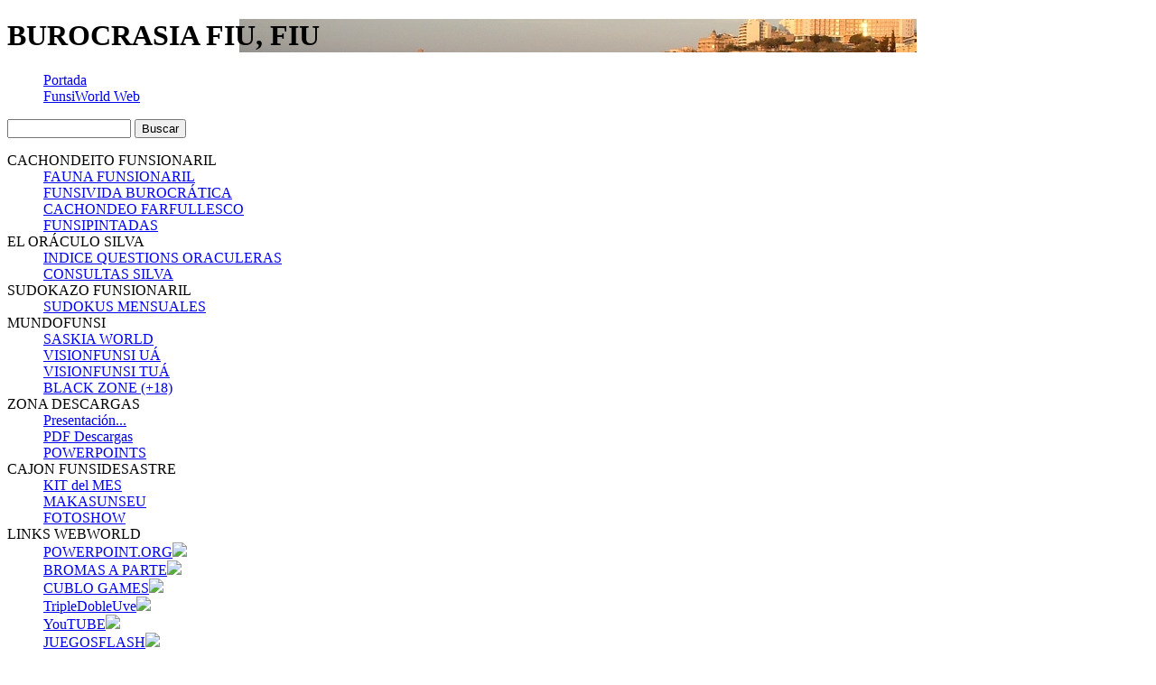

--- FILE ---
content_type: text/html;charset=ISO-8859-1
request_url: https://webfacil.tinet.cat/susisan/4028
body_size: 8263
content:









	<!DOCTYPE html PUBLIC "-//W3C//DTD XHTML 1.0 Transitional//EN" "http://www.w3.org/TR/xhtml1/DTD/xhtml1-transitional.dtd">
	<html xmlns="http://www.w3.org/1999/xhtml" xml:lang="es" lang="ca">
	






<head>
	<meta http-equiv="Content-Type" content="application/xhtml+xml;charset=iso-8859-1"/>
	<meta name="keywords" content="BUROCRASIA, FIU, BUROCRACIA, FUNCIONARIO, FUNCIONARI, CACHONDEITO, FUNSIONARIL, ADMINISTRACIÓ, ADMINISTRACIÓN, LOCAL, CACHONDEO, CACHONDEIG, RIURE, RISA, MONOLOGOS, MONÒLEGS,, webfacil,tinet"/>
	<meta name="description" content="BUROCRASIA FIU, FIU - WEB del MUNDO FUNSIONARIL, mezcla humor, cachondeo, malaleche y picante. Mucho picante."/>
	<meta name="author" content="TINET - OASI(Organisme Autònom per a la Societat de la Informació)"/>
	<meta http-equiv="Expires" content="0"/>
	<meta http-equiv="Pragma" content="no-cache"/>
	<meta http-equiv="Cache-Control" content="no-cache,must-revalidate,proxy-revalidate"/>
	
	<link type="text/css" rel="stylesheet" href="https://webfacil.tinet.cat/templates/client1006.css" title="p"/>
	
	<link type="text/css" rel="stylesheet" href="https://webfacil.tinet.cat/templates/t7/main.css" title="p"/>
	<!--[if IE 7]><link rel="stylesheet" type="text/css" href="https://webfacil.tinet.cat/templates/t7/ie7.css" title="p"/><![endif]-->
	<!--[if lt IE 7]><link rel="stylesheet" type="text/css" href="https://webfacil.tinet.cat/templates/t7/ie6.css" title="p"/><![endif]-->
	<link rel="stylesheet" href="https://webfacil.tinet.cat/js/jquery/jgrowl-1.1.2/jquery.jgrowl.css" type="text/css"/>
	<script type="text/javascript" src="https://webfacil.tinet.cat/js/jquery/jquery-1.3.1.min.js"></script>
	<script type="text/javascript" src="https://webfacil.tinet.cat/js/jquery/jgrowl-1.1.2/jquery.jgrowl_minimized.js"></script>
	<script type="text/javascript" src="https://webfacil.tinet.cat/js/yui/build/yahoo-dom-event/yahoo-dom-event.js"></script>
	
	
	<script type="text/javascript" src="https://webfacil.tinet.cat/js/client1015.js"></script>
	
	<style type="text/css">
		null
	</style>
	<link rel="shortcut icon" href="https://webfacil.tinet.cat/favicon.ico"/>
	<title>BUROCRASIA FIU, FIU</title>
</head>
	<body>
		<form id="form" name="form" method="post" action="index.jsp">
			<div><input type="hidden" name="id"/></div>
		</form>
		
		<div id="wrap">
			
			<div id="container">
				
				<div id="header">
					<h1 style="position:relative;display:block;text-align:left;background:url(https://webfacil.tinet.cat/usuaris/susisan/header_20060713082108.jpg) no-repeat ;background-position:center center;">BUROCRASIA FIU, FIU</h1>
					<div class="clear"></div>
				</div>
				
				
				<div id="col2">
					
					





<div class="onfire">
	<b class="round">
		<b class="round1"><b></b></b>
		<b class="round2"><b></b></b>
		<b class="round3"></b>
		<b class="round4"></b>
		<b class="round5"></b>
	</b>

	<div class="round_content">
		<dl class="dlini">
			<dd><a href="https://webfacil.tinet.cat/susisan">Portada</a></dd>
			
			<dd><a href="#" onclick="javascript:owFeatures('http://localhost/mapaweb.do?id=132&amp;urlweb=susisan','Mapa',720,400,1,1,1)">FunsiWorld Web</a></dd>
		</dl>
	</div>
	<b class="round">
		<b class="round5"></b>
		<b class="round4"></b>
		<b class="round3"></b>
		<b class="round2"><b></b></b>
		<b class="round1"><b></b></b>
	</b>
</div>
<div class="clearer"></div>
<script type="text/javascript">
/*<![CDATA[*/
	function fSio(){
		var f=document.forms.search;
		f.q.value=f.q.value+" "+$("cc").value;
		f.submit();
	}

	YAHOO.util.Event.onDOMReady(function(){
		var f=document.forms.search;
		f.q.value="";
		YAHOO.util.Event.on("q", "keydown", function (v){if(v.keyCode==13){fSio();}});
	});
/*]]>*/
</script>
<div class="cercadorg">
	<form name="search" method="get" action="http://cercador.tinet.cat/search">
		<input type="hidden" name="oe" value="UTF-8"/>
		<input type="hidden" name="ie" value="latin1"/>
		<input type="hidden" name="client" value="webfacil" id="clientgoogle"/>
		<input type="hidden" name="proxystylesheet" value="default_frontend" id="default_frontend"/>
		<input type="hidden" name="proxyreload" value="1"/>
		<input type="hidden" name="output" value="xml_no_dtd"/>
		<input type="hidden" name="hl" value="es"/>
		<input type="hidden" name="cc" id="cc" value="inurl:webfacil.tinet.cat/susisan"/>
		
			<input type="text" id="q" name="q" size="15" maxlength="75" class="inputcercar"/>
			<input type="button" name="btnG" class="buttonSubmit" value="Buscar" onclick="javascript:fSio();"/><br/>
		
	</form>
</div>

					
<div id="sidebar">
	<dl class="dl-sid2">
		<dt>CACHONDEITO FUNSIONARIL</dt>
<dd><a href="https://webfacil.tinet.cat/susisan/497">FAUNA FUNSIONARIL</a></dd>
<dd><a href="https://webfacil.tinet.cat/susisan/3475">FUNSIVIDA BUROCRÁTICA</a></dd>
<dd><a href="https://webfacil.tinet.cat/susisan/541">CACHONDEO FARFULLESCO</a></dd>
<dd><a href="https://webfacil.tinet.cat/susisan/3691">FUNSIPINTADAS</a></dd>
<dt>EL ORÁCULO SILVA</dt>
<dd><a href="https://webfacil.tinet.cat/susisan/3382">INDICE QUESTIONS ORACULERAS</a></dd>
<dd><a href="https://webfacil.tinet.cat/susisan/529">CONSULTAS SILVA</a></dd>
<dt>SUDOKAZO FUNSIONARIL</dt>
<dd><a href="https://webfacil.tinet.cat/susisan/521">SUDOKUS MENSUALES</a></dd>
<dt>MUNDOFUNSI</dt>
<dd><a href="https://webfacil.tinet.cat/susisan/3984">SASKIA WORLD</a></dd>
<dd><a href="https://webfacil.tinet.cat/susisan/2414">VISIONFUNSI UÁ</a></dd>
<dd><a href="https://webfacil.tinet.cat/susisan/2415">VISIONFUNSI TUÁ</a></dd>
<dd><a href="https://webfacil.tinet.cat/susisan/4028">BLACK ZONE (+18)</a></dd>
<dt>ZONA DESCARGAS</dt>
<dd><a href="https://webfacil.tinet.cat/susisan/432">Presentación...</a></dd>
<dd><a href="https://webfacil.tinet.cat/susisan/3510">PDF Descargas</a></dd>
<dd><a href="https://webfacil.tinet.cat/susisan/3511">POWERPOINTS</a></dd>
<dt>CAJON FUNSIDESASTRE</dt>
<dd><a href="https://webfacil.tinet.cat/susisan/746">KIT del MES</a></dd>
<dd><a href="https://webfacil.tinet.cat/susisan/2720">MAKASUNSEU</a></dd>
<dd><a href="https://webfacil.tinet.cat/susisan/1339">FOTOSHOW</a></dd>
<dt>LINKS WEBWORLD</dt>
<dd><a class="linkextern" href="http://www.powerpoints.org/" target="_blank" title="Obrir p&agrave;gina http://www.powerpoints.org/">POWERPOINT.ORG<img class="linkextern" src="http://webfacil.tinet.cat/templates/imatges/flechap.gif" /></a></dd>
<dd><a class="linkextern" href="http://www.bromasaparte.com/powerpoints.php" target="_blank" title="Obrir p&agrave;gina http://www.bromasaparte.com/powerpoints.php">BROMAS A PARTE<img class="linkextern" src="http://webfacil.tinet.cat/templates/imatges/flechap.gif" /></a></dd>
<dd><a class="linkextern" href="http://games.cublo.com/" target="_blank" title="Obrir p&agrave;gina http://games.cublo.com/">CUBLO GAMES<img class="linkextern" src="http://webfacil.tinet.cat/templates/imatges/flechap.gif" /></a></dd>
<dd><a class="linkextern" href="http://tripledobleuve.com" target="_blank" title="Obrir p&agrave;gina http://tripledobleuve.com">TripleDobleUve<img class="linkextern" src="http://webfacil.tinet.cat/templates/imatges/flechap.gif" /></a></dd>
<dd><a class="linkextern" href="http://www.youtube.com" target="_blank" title="Obrir p&agrave;gina http://www.youtube.com">YouTUBE<img class="linkextern" src="http://webfacil.tinet.cat/templates/imatges/flechap.gif" /></a></dd>
<dd><a class="linkextern" href="http://www.juegosflash.com/" target="_blank" title="Obrir p&agrave;gina http://www.juegosflash.com/">JUEGOSFLASH<img class="linkextern" src="http://webfacil.tinet.cat/templates/imatges/flechap.gif" /></a></dd>
<dd><a class="linkextern" href="http://calicoelectronico.com/" target="_blank" title="Obrir p&agrave;gina http://calicoelectronico.com/">CALICO ELECTRONICO<img class="linkextern" src="http://webfacil.tinet.cat/templates/imatges/flechap.gif" /></a></dd>
<dt>Galeria de Looks</dt>
<dd><a href="https://webfacil.tinet.cat/susisan/24564">OhLaLaParis</a></dd>
<dd><a href="https://webfacil.tinet.cat/susisan/24253">Paris Interior</a></dd>

	</dl>
</div>
					<div id="sidebar2">
						







					</div>
				</div>
				
				
				




<div id="contingut">


		<div class="drecera">::<a class="dreceras" href="https://webfacil.tinet.cat/susisan">Portada</a>&nbsp;&gt;<span class="drecera_f">BLACK ZONE (+18)</span></div>
		
		<br/>
		
		<h2>BLACK ZONE (+18)</h2>
		
		<p><p><a name="A95"></a><font face="Courier New" color="#0000ff" size="2"><strong>ESTRENO de una SECCI&Oacute;N</strong> donde podremos visionar Videos m&aacute;s all&aacute; de lo SOPORTABLE. </font></p>
<p><font face="Courier New" color="#0000ff" size="2">Si no se tienen las agallas suficientes, el valor y el est&oacute;mago, mejor no pasar a mayores...</font></p>
<p><font face="Courier New" color="#0000ff" size="2"><strong>BLACK ZONE</strong> est&aacute; aqu&iacute;, en vuestras mentes....</font></p>
<p>&nbsp;</p></p>

		<h2 id="s20431">INDICE DE CONTENIDOS</h2>
		<p><p><a name="Q1"></a></p>
<p>&nbsp;</p>
<p>
<table height="20" cellspacing="1" cellpadding="1" width="462" summary="" border="0">
    <tbody>
        <tr>
            <td bgcolor="#000000">&nbsp;</td>
            <td bgcolor="#000000">
            <p><font face="Comic Sans MS"><strong><font size="3">&nbsp;</font></strong></font></p>
            <p align="center"><font face="Comic Sans MS"><strong><font size="3"><font color="#ffffff">BLACK ZONE</font></font></strong></font></p>
            <p align="center"><strong><font face="Comic Sans MS" color="#ffffff" size="3">M&aacute;s all&aacute; de lo Soportable</font></strong></p>
            <p><strong><font face="Comic Sans MS" color="#ffffff" size="3"></font></strong></p>
            </td>
        </tr>
        <tr>
            <td bgcolor="#666666">&nbsp;</td>
            <td bgcolor="#666666"><span style="FONT-SIZE: 10pt; COLOR: black; FONT-FAMILY: Arial"><font face="Comic Sans MS">
            <p align="justify"><span lang="EN-GB" style="FONT-SIZE: 10pt; COLOR: black; FONT-FAMILY: Arial; mso-ansi-language: EN-GB"><font face="Comic Sans MS"><span style="FONT-SIZE: 10pt"><font face="Comic Sans MS" color="#339966"><strong></strong></font></span></font></span></p>
            </font></span></td>
        </tr>
        <tr>
            <td bgcolor="#666666">
            <p align="justify"><span lang="CA" style="FONT-SIZE: 10pt; COLOR: black; FONT-FAMILY: Arial; mso-ansi-language: CA"><font face="Comic Sans MS"><o:p><strong><a href="http://webfacil.tinet.org/susisan/4028#q99"><font style="BACKGROUND-COLOR: #ffffff" color="#000000">ClickBLACK!!</font></a><font style="BACKGROUND-COLOR: #ffffff" color="#000000">!</font></strong></o:p></font></span></p>
            </td>
            <td bgcolor="#666666">
            <p align="justify"><span lang="EN-GB" style="FONT-SIZE: 10pt; COLOR: black; FONT-FAMILY: Arial; mso-ansi-language: EN-GB"><font face="Comic Sans MS"><span style="FONT-SIZE: 10pt"><font face="Comic Sans MS" color="#ffffff"><strong>********PORTADAS de BLACK ZONE********</strong></font></span></font></span></p>
            </td>
        </tr>
        <tr>
            <td bgcolor="#666666"><strong><span lang="CA" style="FONT-SIZE: 10pt; COLOR: black; FONT-FAMILY: Arial; mso-ansi-language: CA"><font face="Comic Sans MS"><o:p><strong><span lang="CA" style="FONT-SIZE: 10pt; COLOR: black; FONT-FAMILY: Arial; mso-ansi-language: CA"><font face="Comic Sans MS"><o:p><strong><span lang="CA" style="FONT-SIZE: 10pt; COLOR: black; FONT-FAMILY: Arial; mso-ansi-language: CA"><font face="Comic Sans MS"><o:p><strong><span lang="CA" style="FONT-SIZE: 10pt; COLOR: black; FONT-FAMILY: Arial; mso-ansi-language: CA"><font face="Comic Sans MS"><o:p><strong>
            <p align="justify"><span lang="CA" style="FONT-SIZE: 10pt; COLOR: black; FONT-FAMILY: Arial; mso-ansi-language: CA"><font face="Comic Sans MS"><o:p><strong><a href="http://webfacil.tinet.org/susisan/4028#q98"><font style="BACKGROUND-COLOR: #ffffff" color="#000000">ClickBLACK!!</font></a><font style="BACKGROUND-COLOR: #ffffff" color="#000000">!</font></strong></o:p></font></span></p>
            </strong></o:p></font></span></strong></o:p></font></span></strong></o:p></font></span></strong></o:p></font></span></strong></td>
            <td bgcolor="#666666"><span lang="EN-GB" style="FONT-SIZE: 10pt; COLOR: black; FONT-FAMILY: Arial; mso-ansi-language: EN-GB"><font face="Comic Sans MS"><span style="FONT-SIZE: 10pt"><font face="Comic Sans MS">
            <p align="justify"><span lang="EN-GB" style="FONT-SIZE: 10pt; COLOR: black; FONT-FAMILY: Arial; mso-ansi-language: EN-GB"><font face="Comic Sans MS"><span style="FONT-SIZE: 10pt"><font face="Comic Sans MS" color="#ffffff"><strong>EL MEJOR VIDEOCLIP de la HISTORIA...</strong></font></span></font></span></p>
            </font></span></font></span></td>
        </tr>
        <tr>
            <td bgcolor="#666666"><strong><strong><span lang="CA" style="FONT-SIZE: 10pt; COLOR: black; FONT-FAMILY: Arial; mso-ansi-language: CA"><font face="Comic Sans MS"><o:p><strong><span lang="CA" style="FONT-SIZE: 10pt; COLOR: black; FONT-FAMILY: Arial; mso-ansi-language: CA"><font face="Comic Sans MS"><o:p><strong><span lang="CA" style="FONT-SIZE: 10pt; COLOR: black; FONT-FAMILY: Arial; mso-ansi-language: CA"><font face="Comic Sans MS"><o:p><strong><span lang="CA" style="FONT-SIZE: 10pt; COLOR: black; FONT-FAMILY: Arial; mso-ansi-language: CA"><font face="Comic Sans MS"><o:p><strong>
            <p align="justify"><span lang="CA" style="FONT-SIZE: 10pt; COLOR: black; FONT-FAMILY: Arial; mso-ansi-language: CA"><font face="Comic Sans MS"><o:p><strong><a href="http://webfacil.tinet.org/susisan/4028#q97"><font style="BACKGROUND-COLOR: #ffffff" color="#000000">ClickBLACK!!</font></a><font style="BACKGROUND-COLOR: #ffffff" color="#000000">!</font></strong></o:p></font></span></p>
            </strong></o:p></font></span></strong></o:p></font></span></strong></o:p></font></span></strong></o:p></font></span></strong></strong></td>
            <td bgcolor="#666666"><span style="FONT-SIZE: 10pt; COLOR: black; FONT-FAMILY: Arial"><font face="Comic Sans MS"><o:p><span style="FONT-SIZE: 10pt"><font face="Comic Sans MS"><span lang="EN-GB" style="FONT-SIZE: 10pt; COLOR: black; FONT-FAMILY: Arial; mso-ansi-language: EN-GB"><font face="Comic Sans MS"><span style="FONT-SIZE: 10pt"><font face="Comic Sans MS" color="#339966"><strong><span lang="EN-GB" style="FONT-SIZE: 10pt; COLOR: black; FONT-FAMILY: Arial; mso-ansi-language: EN-GB"><font face="Comic Sans MS"><span style="FONT-SIZE: 10pt"><font face="Comic Sans MS" color="#339966"><strong>
            <p align="justify"><span lang="EN-GB" style="FONT-SIZE: 10pt; COLOR: black; FONT-FAMILY: Arial; mso-ansi-language: EN-GB"><font face="Comic Sans MS"><span style="FONT-SIZE: 10pt"><font face="Comic Sans MS" color="#ffffff"><strong>POLSTERGEIST</strong></font></span></font></span></p>
            </strong></font></span></font></span></strong></font></span></font></span></font></span></o:p></font></span></td>
        </tr>
        <tr>
            <td bgcolor="#666666"><strong><strong><span lang="CA" style="FONT-SIZE: 10pt; COLOR: black; FONT-FAMILY: Arial; mso-ansi-language: CA"><font face="Comic Sans MS"><o:p><strong><span lang="CA" style="FONT-SIZE: 10pt; COLOR: black; FONT-FAMILY: Arial; mso-ansi-language: CA"><font face="Comic Sans MS"><o:p><strong><span lang="CA" style="FONT-SIZE: 10pt; COLOR: black; FONT-FAMILY: Arial; mso-ansi-language: CA"><font face="Comic Sans MS"><o:p><strong><span lang="CA" style="FONT-SIZE: 10pt; COLOR: black; FONT-FAMILY: Arial; mso-ansi-language: CA"><font face="Comic Sans MS"><o:p><strong>
            <p align="justify"><span lang="CA" style="FONT-SIZE: 10pt; COLOR: black; FONT-FAMILY: Arial; mso-ansi-language: CA"><font face="Comic Sans MS"><o:p><strong><a href="http://webfacil.tinet.org/susisan/4028#Z96"><font style="BACKGROUND-COLOR: #ffffff" color="#000000">ClickBLACK!!</font></a><font style="BACKGROUND-COLOR: #ffffff" color="#000000">!</font></strong></o:p></font></span></p>
            </strong></o:p></font></span></strong></o:p></font></span></strong></o:p></font></span></strong></o:p></font></span></strong></strong></td>
            <td bgcolor="#666666"><span style="FONT-SIZE: 10pt; COLOR: black; FONT-FAMILY: Arial"><font face="Comic Sans MS"><o:p><span style="FONT-SIZE: 10pt"><font face="Comic Sans MS"><span lang="EN-GB" style="FONT-SIZE: 10pt; COLOR: black; FONT-FAMILY: Arial; mso-ansi-language: EN-GB"><font face="Comic Sans MS"><span style="FONT-SIZE: 10pt"><font face="Comic Sans MS" color="#339966"><strong><span lang="EN-GB" style="FONT-SIZE: 10pt; COLOR: black; FONT-FAMILY: Arial; mso-ansi-language: EN-GB"><font face="Comic Sans MS"><span style="FONT-SIZE: 10pt"><font face="Comic Sans MS" color="#339966"><strong>
            <p align="justify"><span lang="EN-GB" style="FONT-SIZE: 10pt; COLOR: black; FONT-FAMILY: Arial; mso-ansi-language: EN-GB"><font face="Comic Sans MS"><span style="FONT-SIZE: 10pt"><font face="Comic Sans MS" color="#ffffff"><strong>EXORCISMO EN BRUNEI</strong></font></span></font></span></p>
            </strong></font></span></font></span></strong></font></span></font></span></font></span></o:p></font></span></td>
        </tr>
        <tr>
            <td bgcolor="#666666"><strong><strong><span lang="CA" style="FONT-SIZE: 10pt; COLOR: black; FONT-FAMILY: Arial; mso-ansi-language: CA"><font face="Comic Sans MS"><o:p><strong><span lang="CA" style="FONT-SIZE: 10pt; COLOR: black; FONT-FAMILY: Arial; mso-ansi-language: CA"><font face="Comic Sans MS"><o:p><strong><span lang="CA" style="FONT-SIZE: 10pt; COLOR: black; FONT-FAMILY: Arial; mso-ansi-language: CA"><font face="Comic Sans MS"><o:p><strong><span lang="CA" style="FONT-SIZE: 10pt; COLOR: black; FONT-FAMILY: Arial; mso-ansi-language: CA"><font face="Comic Sans MS"><o:p><strong>
            <p align="justify"><span lang="CA" style="FONT-SIZE: 10pt; COLOR: black; FONT-FAMILY: Arial; mso-ansi-language: CA"><font face="Comic Sans MS"><o:p><strong><a href="http://webfacil.tinet.org/susisan/4028#Z95"><font style="BACKGROUND-COLOR: #ffffff" color="#000000">ClickBLACK!!</font></a><font style="BACKGROUND-COLOR: #ffffff" color="#000000">!</font></strong></o:p></font></span></p>
            </strong></o:p></font></span></strong></o:p></font></span></strong></o:p></font></span></strong></o:p></font></span></strong></strong></td>
            <td bgcolor="#666666"><span style="FONT-SIZE: 10pt"><font face="Comic Sans MS"><span lang="EN-GB" style="FONT-SIZE: 10pt; COLOR: black; FONT-FAMILY: Arial; mso-ansi-language: EN-GB"><font face="Comic Sans MS"><span style="FONT-SIZE: 10pt"><font face="Comic Sans MS" color="#339966"><strong><span lang="EN-GB" style="FONT-SIZE: 10pt; COLOR: black; FONT-FAMILY: Arial; mso-ansi-language: EN-GB"><font face="Comic Sans MS"><span style="FONT-SIZE: 10pt"><font face="Comic Sans MS" color="#339966"><strong>
            <p align="justify"><span lang="EN-GB" style="FONT-SIZE: 10pt; COLOR: black; FONT-FAMILY: Arial; mso-ansi-language: EN-GB"><font face="Comic Sans MS"><span style="FONT-SIZE: 10pt"><font face="Comic Sans MS" color="#ffffff"><strong>FANTASMA EN EL HOSPITAL</strong></font></span></font></span></p>
            </strong></font></span></font></span></strong></font></span></font></span></font></span></td>
        </tr>
        <tr>
            <td bgcolor="#666666"><strong><strong><span lang="CA" style="FONT-SIZE: 10pt; COLOR: black; FONT-FAMILY: Arial; mso-ansi-language: CA"><font face="Comic Sans MS"><o:p><strong><span lang="CA" style="FONT-SIZE: 10pt; COLOR: black; FONT-FAMILY: Arial; mso-ansi-language: CA"><font face="Comic Sans MS"><o:p><strong><span lang="CA" style="FONT-SIZE: 10pt; COLOR: black; FONT-FAMILY: Arial; mso-ansi-language: CA"><font face="Comic Sans MS"><o:p><strong><span lang="CA" style="FONT-SIZE: 10pt; COLOR: black; FONT-FAMILY: Arial; mso-ansi-language: CA"><font face="Comic Sans MS"><o:p><strong>
            <p align="justify"><span lang="CA" style="FONT-SIZE: 10pt; COLOR: black; FONT-FAMILY: Arial; mso-ansi-language: CA"><font face="Comic Sans MS"><o:p><strong><a href="http://webfacil.tinet.org/susisan/4028#Z94"><font style="BACKGROUND-COLOR: #ffffff" color="#000000">ClickBLACK!!</font></a><font style="BACKGROUND-COLOR: #ffffff" color="#000000">!</font></strong></o:p></font></span></p>
            </strong></o:p></font></span></strong></o:p></font></span></strong></o:p></font></span></strong></o:p></font></span></strong></strong></td>
            <td bgcolor="#666666"><span style="FONT-SIZE: 10pt; COLOR: black; FONT-FAMILY: Arial"><font face="Comic Sans MS"><o:p><span style="FONT-SIZE: 10pt"><font face="Comic Sans MS"><span lang="EN-GB" style="FONT-SIZE: 10pt; COLOR: black; FONT-FAMILY: Arial; mso-ansi-language: EN-GB"><font face="Comic Sans MS"><span style="FONT-SIZE: 10pt"><font face="Comic Sans MS" color="#339966"><strong><span lang="EN-GB" style="FONT-SIZE: 10pt; COLOR: black; FONT-FAMILY: Arial; mso-ansi-language: EN-GB"><font face="Comic Sans MS"><span style="FONT-SIZE: 10pt"><font face="Comic Sans MS" color="#339966"><strong>
            <p align="justify"><span lang="EN-GB" style="FONT-SIZE: 10pt; COLOR: black; FONT-FAMILY: Arial; mso-ansi-language: EN-GB"><font face="Comic Sans MS"><span style="FONT-SIZE: 10pt"><font face="Comic Sans MS" color="#ffffff"><strong>BUSCANDO LO DESCONOCIDO</strong></font></span></font></span></p>
            </strong></font></span></font></span></strong></font></span></font></span></font></span></o:p></font></span></td>
        </tr>
        <tr>
            <td bgcolor="#666666"><strong><strong><span lang="CA" style="FONT-SIZE: 10pt; COLOR: black; FONT-FAMILY: Arial; mso-ansi-language: CA"><font face="Comic Sans MS"><o:p><strong><span lang="CA" style="FONT-SIZE: 10pt; COLOR: black; FONT-FAMILY: Arial; mso-ansi-language: CA"><font face="Comic Sans MS"><o:p><strong><span lang="CA" style="FONT-SIZE: 10pt; COLOR: black; FONT-FAMILY: Arial; mso-ansi-language: CA"><font face="Comic Sans MS"><o:p><strong><span lang="CA" style="FONT-SIZE: 10pt; COLOR: black; FONT-FAMILY: Arial; mso-ansi-language: CA"><font face="Comic Sans MS"><o:p><strong>
            <p align="justify"><span lang="CA" style="FONT-SIZE: 10pt; COLOR: black; FONT-FAMILY: Arial; mso-ansi-language: CA"><font face="Comic Sans MS"><o:p><strong><a href="http://webfacil.tinet.org/susisan/4028#Z93"><font style="BACKGROUND-COLOR: #ffffff" color="#000000">ClickBLACK!!</font></a><font style="BACKGROUND-COLOR: #ffffff" color="#000000">!</font></strong></o:p></font></span></p>
            </strong></o:p></font></span></strong></o:p></font></span></strong></o:p></font></span></strong></o:p></font></span></strong></strong></td>
            <td bgcolor="#666666"><span style="FONT-SIZE: 10pt; COLOR: black; FONT-FAMILY: Arial"><font face="Comic Sans MS"><o:p><span style="FONT-SIZE: 10pt"><font face="Comic Sans MS"><span lang="EN-GB" style="FONT-SIZE: 10pt; COLOR: black; FONT-FAMILY: Arial; mso-ansi-language: EN-GB"><font face="Comic Sans MS"><span style="FONT-SIZE: 10pt"><font face="Comic Sans MS" color="#339966"><strong><span lang="EN-GB" style="FONT-SIZE: 10pt; COLOR: black; FONT-FAMILY: Arial; mso-ansi-language: EN-GB"><font face="Comic Sans MS"><span style="FONT-SIZE: 10pt"><font face="Comic Sans MS" color="#339966"><strong>
            <p align="justify"><span lang="EN-GB" style="FONT-SIZE: 10pt; COLOR: black; FONT-FAMILY: Arial; mso-ansi-language: EN-GB"><font face="Comic Sans MS"><span style="FONT-SIZE: 10pt"><font face="Comic Sans MS" color="#ffffff"><strong>EL MIEDO ANALIZADO</strong></font></span></font></span></p>
            </strong></font></span></font></span></strong></font></span></font></span></font></span></o:p></font></span></td>
        </tr>
        <tr>
            <td bgcolor="#666666"><strong><strong><span lang="CA" style="FONT-SIZE: 10pt; COLOR: black; FONT-FAMILY: Arial; mso-ansi-language: CA"><font face="Comic Sans MS"><o:p><strong><span lang="CA" style="FONT-SIZE: 10pt; COLOR: black; FONT-FAMILY: Arial; mso-ansi-language: CA"><font face="Comic Sans MS"><o:p><strong><span lang="CA" style="FONT-SIZE: 10pt; COLOR: black; FONT-FAMILY: Arial; mso-ansi-language: CA"><font face="Comic Sans MS"><o:p><strong><span lang="CA" style="FONT-SIZE: 10pt; COLOR: black; FONT-FAMILY: Arial; mso-ansi-language: CA"><font face="Comic Sans MS"><o:p><strong>
            <p align="justify"><span lang="CA" style="FONT-SIZE: 10pt; COLOR: black; FONT-FAMILY: Arial; mso-ansi-language: CA"><font face="Comic Sans MS"><o:p><strong><a href="http://webfacil.tinet.org/susisan/4028#Z92"><font style="BACKGROUND-COLOR: #ffffff" color="#000000">ClickBLACK!!</font></a><font style="BACKGROUND-COLOR: #ffffff" color="#000000">!</font></strong></o:p></font></span></p>
            </strong></o:p></font></span></strong></o:p></font></span></strong></o:p></font></span></strong></o:p></font></span></strong></strong></td>
            <td bgcolor="#666666"><span style="FONT-SIZE: 10pt; COLOR: black; FONT-FAMILY: Arial"><font face="Comic Sans MS"><o:p><span style="FONT-SIZE: 10pt"><font face="Comic Sans MS"><span lang="EN-GB" style="FONT-SIZE: 10pt; COLOR: black; FONT-FAMILY: Arial; mso-ansi-language: EN-GB"><font face="Comic Sans MS"><span style="FONT-SIZE: 10pt"><font face="Comic Sans MS" color="#339966"><strong><span lang="EN-GB" style="FONT-SIZE: 10pt; COLOR: black; FONT-FAMILY: Arial; mso-ansi-language: EN-GB"><font face="Comic Sans MS"><span style="FONT-SIZE: 10pt"><font face="Comic Sans MS" color="#339966"><strong>
            <p align="justify"><span lang="EN-GB" style="FONT-SIZE: 10pt; COLOR: black; FONT-FAMILY: Arial; mso-ansi-language: EN-GB"><font face="Comic Sans MS"><span style="FONT-SIZE: 10pt"><font face="Comic Sans MS" color="#ffffff"><strong>EXTRA&Ntilde;O HUMANOIDE EN EL BOSQUE</strong></font></span></font></span></p>
            </strong></font></span></font></span></strong></font></span></font></span></font></span></o:p></font></span></td>
        </tr>
        <tr>
            <td bgcolor="#666666"><strong><strong><span lang="CA" style="FONT-SIZE: 10pt; COLOR: black; FONT-FAMILY: Arial; mso-ansi-language: CA"><font face="Comic Sans MS"><o:p><strong><span lang="CA" style="FONT-SIZE: 10pt; COLOR: black; FONT-FAMILY: Arial; mso-ansi-language: CA"><font face="Comic Sans MS"><o:p><strong><span lang="CA" style="FONT-SIZE: 10pt; COLOR: black; FONT-FAMILY: Arial; mso-ansi-language: CA"><font face="Comic Sans MS"><o:p><strong><span lang="CA" style="FONT-SIZE: 10pt; COLOR: black; FONT-FAMILY: Arial; mso-ansi-language: CA"><font face="Comic Sans MS"><o:p><strong>
            <p align="justify"><span lang="CA" style="FONT-SIZE: 10pt; COLOR: black; FONT-FAMILY: Arial; mso-ansi-language: CA"><font face="Comic Sans MS"><o:p><strong><a href="http://webfacil.tinet.org/susisan/4028#Z91"><font style="BACKGROUND-COLOR: #ffffff" color="#000000">ClickBLACK!!</font></a><font style="BACKGROUND-COLOR: #ffffff" color="#000000">!</font></strong></o:p></font></span></p>
            </strong></o:p></font></span></strong></o:p></font></span></strong></o:p></font></span></strong></o:p></font></span></strong></strong></td>
            <td bgcolor="#666666"><span style="FONT-SIZE: 10pt; COLOR: black; FONT-FAMILY: Arial"><font face="Comic Sans MS"><o:p><span style="FONT-SIZE: 10pt"><font face="Comic Sans MS"><span lang="EN-GB" style="FONT-SIZE: 10pt; COLOR: black; FONT-FAMILY: Arial; mso-ansi-language: EN-GB"><font face="Comic Sans MS"><span style="FONT-SIZE: 10pt"><font face="Comic Sans MS" color="#339966"><strong><span lang="EN-GB" style="FONT-SIZE: 10pt; COLOR: black; FONT-FAMILY: Arial; mso-ansi-language: EN-GB"><font face="Comic Sans MS"><span style="FONT-SIZE: 10pt"><font face="Comic Sans MS" color="#339966"><strong>
            <p align="justify"><span lang="EN-GB" style="FONT-SIZE: 10pt; COLOR: black; FONT-FAMILY: Arial; mso-ansi-language: EN-GB"><font face="Comic Sans MS"><span style="FONT-SIZE: 10pt"><font face="Comic Sans MS" color="#ffffff"><strong>CAMARA DE SEGURIDAD</strong></font></span></font></span></p>
            </strong></font></span></font></span></strong></font></span></font></span></font></span></o:p></font></span></td>
        </tr>
        <tr>
            <td bgcolor="#666666">
            <p align="justify"><span lang="CA" style="FONT-SIZE: 10pt; COLOR: black; FONT-FAMILY: Arial; mso-ansi-language: CA"><font face="Comic Sans MS"><o:p><strong><a href="http://webfacil.tinet.org/susisan/4028#Z90"><font style="BACKGROUND-COLOR: #ffffff" color="#000000">ClickBLACK!!</font></a><font style="BACKGROUND-COLOR: #ffffff" color="#000000">!</font></strong></o:p></font></span></p>
            </td>
            <td bgcolor="#666666">
            <p align="justify"><span lang="EN-GB" style="FONT-SIZE: 10pt; COLOR: black; FONT-FAMILY: Arial; mso-ansi-language: EN-GB"><font face="Comic Sans MS"><span style="FONT-SIZE: 10pt"><font face="Comic Sans MS" color="#ffffff"><strong>LO QUE NO VE EL OJO HUMANO</strong></font></span></font></span></p>
            </td>
        </tr>
        <tr>
            <td bgcolor="#666666">
            <p align="justify"><span lang="CA" style="FONT-SIZE: 10pt; COLOR: black; FONT-FAMILY: Arial; mso-ansi-language: CA"><font face="Comic Sans MS"><o:p><strong><a href="http://webfacil.tinet.org/susisan/4028#Z89"><font style="BACKGROUND-COLOR: #ffffff" color="#000000">ClickBLACK!!</font></a><font style="BACKGROUND-COLOR: #ffffff" color="#000000">!</font></strong></o:p></font></span></p>
            </td>
            <td bgcolor="#666666">
            <p align="justify"><span lang="EN-GB" style="FONT-SIZE: 10pt; COLOR: black; FONT-FAMILY: Arial; mso-ansi-language: EN-GB"><font face="Comic Sans MS"><span style="FONT-SIZE: 10pt"><font face="Comic Sans MS" color="#ffffff"><strong>GHOST in PUTRAJAYA</strong></font></span></font></span></p>
            </td>
        </tr>
        <tr>
            <td bgcolor="#666666">
            <p align="justify"><span lang="CA" style="FONT-SIZE: 10pt; COLOR: black; FONT-FAMILY: Arial; mso-ansi-language: CA"><font face="Comic Sans MS"><o:p><strong><a href="http://webfacil.tinet.org/susisan/4028#Z88"><font style="BACKGROUND-COLOR: #ffffff" color="#000000">ClickBLACK!!</font></a><font style="BACKGROUND-COLOR: #ffffff" color="#000000">!</font></strong></o:p></font></span></p>
            </td>
            <td bgcolor="#666666">
            <p align="justify"><span lang="EN-GB" style="FONT-SIZE: 10pt; COLOR: black; FONT-FAMILY: Arial; mso-ansi-language: EN-GB"><font face="Comic Sans MS"><span style="FONT-SIZE: 10pt"><font face="Comic Sans MS" color="#ffffff"><strong>PUBLICIDAD ENGA&Ntilde;OSA</strong></font></span></font></span></p>
            </td>
        </tr>
        <tr>
            <td bgcolor="#666666">
            <p align="justify"><span lang="CA" style="FONT-SIZE: 10pt; COLOR: black; FONT-FAMILY: Arial; mso-ansi-language: CA"><font face="Comic Sans MS"><o:p><strong><a href="http://webfacil.tinet.org/susisan/4028#Z87"><font style="BACKGROUND-COLOR: #ffffff" color="#000000">ClickBLACK!!</font></a><font style="BACKGROUND-COLOR: #ffffff" color="#000000">!</font></strong></o:p></font></span></p>
            </td>
            <td bgcolor="#666666">
            <p align="justify"><span lang="EN-GB" style="FONT-SIZE: 10pt; COLOR: black; FONT-FAMILY: Arial; mso-ansi-language: EN-GB"><font face="Comic Sans MS"><span style="FONT-SIZE: 10pt"><font face="Comic Sans MS" color="#ffffff"><strong>LO ENCONTR&Eacute; VAGANDO</strong></font></span></font></span></p>
            </td>
        </tr>
        <tr>
            <td bgcolor="#666666">
            <p align="justify"><span lang="CA" style="FONT-SIZE: 10pt; COLOR: black; FONT-FAMILY: Arial; mso-ansi-language: CA"><font face="Comic Sans MS"><o:p><strong><a href="http://webfacil.tinet.org/susisan/4028#Z86"><font style="BACKGROUND-COLOR: #ffffff" color="#000000">ClickBLACK!!</font></a><font style="BACKGROUND-COLOR: #ffffff" color="#000000">!</font></strong></o:p></font></span></p>
            </td>
            <td bgcolor="#666666">
            <p align="justify"><span lang="EN-GB" style="FONT-SIZE: 10pt; COLOR: black; FONT-FAMILY: Arial; mso-ansi-language: EN-GB"><font face="Comic Sans MS"><span style="FONT-SIZE: 10pt"><font face="Comic Sans MS" color="#ffffff"><strong>DELATANDO INVITADOS</strong></font></span></font></span></p>
            </td>
        </tr>
        <tr>
            <td bgcolor="#666666"><font color="#339966"><span lang="CA" style="FONT-SIZE: 10pt; COLOR: black; FONT-FAMILY: Arial; mso-ansi-language: CA"><font face="Comic Sans MS"><o:p><strong><a href="http://webfacil.tinet.org/susisan/4028#Z85"><font style="BACKGROUND-COLOR: #ffffff" color="#000000">ClickBLACK!!</font></a><font style="BACKGROUND-COLOR: #ffffff" color="#000000">!</font></strong></o:p></font></span></font></td>
            <td bgcolor="#666666"><strong><font color="#339966">
            <p align="justify"><span lang="EN-GB" style="FONT-SIZE: 10pt; COLOR: black; FONT-FAMILY: Arial; mso-ansi-language: EN-GB"><font face="Comic Sans MS"><span style="FONT-SIZE: 10pt"><font face="Comic Sans MS" color="#ffffff"><strong>IMPOSTORA RUGE COMO LO QUE NO ES</strong></font></span></font></span></p>
            </font></strong></td>
        </tr>
        <tr>
            <td bgcolor="#666666"><span lang="CA" style="FONT-SIZE: 10pt; COLOR: black; FONT-FAMILY: Arial; mso-ansi-language: CA"><font face="Comic Sans MS"><o:p><strong><a href="http://webfacil.tinet.org/susisan/4028#Z84"><font style="BACKGROUND-COLOR: #ffffff" color="#000000">ClickBLACK!!</font></a><font style="BACKGROUND-COLOR: #ffffff" color="#000000">!</font></strong></o:p></font></span></td>
            <td bgcolor="#666666">
            <p align="justify"><span lang="EN-GB" style="FONT-SIZE: 10pt; COLOR: black; FONT-FAMILY: Arial; mso-ansi-language: EN-GB"><font face="Comic Sans MS"><span style="FONT-SIZE: 10pt"><font face="Comic Sans MS" color="#ffffff"><strong>LA NASA y los LADOS OSCUROS de la LUNA</strong></font></span></font></span></p>
            </td>
        </tr>
        <tr>
            <td bgcolor="#666666"><span lang="CA" style="FONT-SIZE: 10pt; COLOR: black; FONT-FAMILY: Arial; mso-ansi-language: CA"><font face="Comic Sans MS"><o:p><strong><a href="http://webfacil.tinet.org/susisan/4028#Z83"><font style="BACKGROUND-COLOR: #ffffff" color="#000000">ClickBLACK!!</font></a><font style="BACKGROUND-COLOR: #ffffff" color="#000000">!</font></strong></o:p></font></span></td>
            <td bgcolor="#666666">
            <p align="justify"><span lang="EN-GB" style="FONT-SIZE: 10pt; COLOR: black; FONT-FAMILY: Arial; mso-ansi-language: EN-GB"><font face="Comic Sans MS"><span style="FONT-SIZE: 10pt"><font face="Comic Sans MS" color="#ffffff"><strong>EL NI&Ntilde;O DE SOMOSIERRA</strong></font></span></font></span></p>
            </td>
        </tr>
        <tr>
            <td bgcolor="#666666"><span lang="CA" style="FONT-SIZE: 10pt; COLOR: black; FONT-FAMILY: Arial; mso-ansi-language: CA"><font face="Comic Sans MS"><o:p><strong><a href="http://webfacil.tinet.org/susisan/4028#Z82"><font style="BACKGROUND-COLOR: #ffffff" color="#000000">ClickBLACK!!</font></a><font style="BACKGROUND-COLOR: #ffffff" color="#000000">!</font></strong></o:p></font></span></td>
            <td bgcolor="#666666">
            <p align="justify"><span lang="EN-GB" style="FONT-SIZE: 10pt; COLOR: black; FONT-FAMILY: Arial; mso-ansi-language: EN-GB"><font face="Comic Sans MS"><span style="FONT-SIZE: 10pt"><font face="Comic Sans MS" color="#ffffff"><strong>DEL MIEDO a la RISA</strong></font></span></font></span></p>
            </td>
        </tr>
        <tr>
            <td bgcolor="#666666"><span lang="CA" style="FONT-SIZE: 10pt; COLOR: black; FONT-FAMILY: Arial; mso-ansi-language: CA"><font face="Comic Sans MS"><o:p><strong><a href="http://webfacil.tinet.org/susisan/4028#Z81"><font style="BACKGROUND-COLOR: #ffffff" color="#000000">ClickBLACK!!</font></a><font style="BACKGROUND-COLOR: #ffffff" color="#000000">!</font></strong></o:p></font></span></td>
            <td bgcolor="#666666"><span lang="EN-GB" style="FONT-SIZE: 10pt; COLOR: black; FONT-FAMILY: Arial; mso-ansi-language: EN-GB"><font face="Comic Sans MS"><span style="FONT-SIZE: 10pt"><font face="Comic Sans MS" color="#ffffff"><strong><span lang="EN-GB" style="FONT-SIZE: 10pt; COLOR: black; FONT-FAMILY: Arial; mso-ansi-language: EN-GB"><font face="Comic Sans MS"><span style="FONT-SIZE: 10pt"><font face="Comic Sans MS" color="#ffffff"><strong>
            <p align="justify"><span lang="EN-GB" style="FONT-SIZE: 10pt; COLOR: black; FONT-FAMILY: Arial; mso-ansi-language: EN-GB"><font face="Comic Sans MS"><span style="FONT-SIZE: 10pt"><font face="Comic Sans MS" color="#ffffff"><strong>&iquest;CREES Q LO HAS VIVIDO TODO?</strong></font></span></font></span></p>
            </strong></font></span></font></span></strong></font></span></font></span></td>
        </tr>
        <tr>
            <td bgcolor="#666666"><span lang="CA" style="FONT-SIZE: 10pt; COLOR: black; FONT-FAMILY: Arial; mso-ansi-language: CA"><font face="Comic Sans MS"><o:p><strong><a href="http://webfacil.tinet.org/susisan/4028#Z80"><font style="BACKGROUND-COLOR: #ffffff" color="#000000">ClickBLACK!!</font></a><font style="BACKGROUND-COLOR: #ffffff" color="#000000">!</font></strong></o:p></font></span></td>
            <td bgcolor="#666666">
            <p align="justify"><span lang="EN-GB" style="FONT-SIZE: 10pt; COLOR: black; FONT-FAMILY: Arial; mso-ansi-language: EN-GB"><font face="Comic Sans MS"><span style="FONT-SIZE: 10pt"><font face="Comic Sans MS" color="#ffffff"><strong>UN LUGAR DONDE DORMIR</strong></font></span></font></span></p>
            </td>
        </tr>
        <tr>
            <td bgcolor="#666666"><span lang="CA" style="FONT-SIZE: 10pt; COLOR: black; FONT-FAMILY: Arial; mso-ansi-language: CA"><font face="Comic Sans MS"><o:p><strong><a href="http://webfacil.tinet.org/susisan/4028#Z85"><font style="BACKGROUND-COLOR: #ffffff" color="#000000">ClickBLACK!!</font></a><font style="BACKGROUND-COLOR: #ffffff" color="#000000">!</font></strong></o:p></font></span></td>
            <td bgcolor="#666666">
            <p align="justify"><span lang="EN-GB" style="FONT-SIZE: 10pt; COLOR: black; FONT-FAMILY: Arial; mso-ansi-language: EN-GB"><font face="Comic Sans MS"><span style="FONT-SIZE: 10pt"><font face="Comic Sans MS" color="#ffffff"><strong>BLACK ZONE COMES...</strong></font></span></font></span></p>
            </td>
        </tr>
        <tr>
            <td bgcolor="#666666"><span lang="CA" style="FONT-SIZE: 10pt; COLOR: black; FONT-FAMILY: Arial; mso-ansi-language: CA"><font face="Comic Sans MS"><o:p><strong><a href="http://webfacil.tinet.org/susisan/4028#Z85"><font style="BACKGROUND-COLOR: #ffffff" color="#000000">ClickBLACK!!</font></a><font style="BACKGROUND-COLOR: #ffffff" color="#000000">!</font></strong></o:p></font></span></td>
            <td bgcolor="#666666">
            <p align="justify"><span lang="EN-GB" style="FONT-SIZE: 10pt; COLOR: black; FONT-FAMILY: Arial; mso-ansi-language: EN-GB"><font face="Comic Sans MS"><span style="FONT-SIZE: 10pt"><font face="Comic Sans MS" color="#ffffff"><strong>BLACK ZONE COMES...</strong></font></span></font></span></p>
            </td>
        </tr>
        <tr>
            <td bgcolor="#666666"><span lang="CA" style="FONT-SIZE: 10pt; COLOR: black; FONT-FAMILY: Arial; mso-ansi-language: CA"><font face="Comic Sans MS"><o:p><strong><a href="http://webfacil.tinet.org/susisan/4028#Z85"><font style="BACKGROUND-COLOR: #ffffff" color="#000000">ClickBLACK!!</font></a><font style="BACKGROUND-COLOR: #ffffff" color="#000000">!</font></strong></o:p></font></span></td>
            <td bgcolor="#666666">
            <p align="justify"><span lang="EN-GB" style="FONT-SIZE: 10pt; COLOR: black; FONT-FAMILY: Arial; mso-ansi-language: EN-GB"><font face="Comic Sans MS"><span style="FONT-SIZE: 10pt"><font face="Comic Sans MS" color="#ffffff"><strong>BLACK ZONE COMES...</strong></font></span></font></span></p>
            </td>
        </tr>
        <tr>
            <td bgcolor="#666666"><font color="#339966">&nbsp;</font></td>
            <td bgcolor="#666666">
            <p align="justify"><strong><font color="#ffffff">... EL TERROR, el MIEDO, la INQUIETUD, son parte de nuestras PESADILLAS m&aacute;s OSCURAS e INCONTROLABLES</font></strong></p>
            </td>
        </tr>
        <tr>
            <td bgcolor="#000000">
            <p align="justify"><font size="2"><strong>&nbsp;</strong></font></p>
            </td>
            <td bgcolor="#000000">
            <p align="justify"><strong>&nbsp;</strong></p>
            </td>
        </tr>
    </tbody>
</table>
</p></p>
<hr class="clear"></hr><br/>
		<h2 id="s21394">¿CREES Q LO HAS VISTO TODO?</h2>
		<h3>Historia verídica. Si la vés de noche, a solas, delante de la pantalla de tu ordenador, quizá esta noche creerás en algo en lo que hasta ahora, sólo intuías creer....</h3>
<p><p><a name="Z81"></a></p>
<p>&nbsp;</p>
<p>
<table style="WIDTH: 397px; HEIGHT: 81px" cellspacing="1" cellpadding="1" width="397" align="center" summary="" border="1">
    <tbody>
        <tr>
            <td bgcolor="#000000">
            <p align="center"><strong><font face="Comic Sans MS" size="4"><font color="#ffffff">EL TERROR siempre es DESCONOCIDO</font></font></strong></p>
            <p align="center"><strong><font face="Comic Sans MS" size="4"><font color="#ffffff">.</font><br /><font color="#ffffff" size="2">18/8/2006</font></font></strong></p>
            </td>
        </tr>
        <tr>
            <td bgcolor="#000000">
            <p align="center"><font size="3"><br /><font color="#800080"><strong><font color="#ffffff">BLACK ZONE</font><br /></strong></font></font></p>
            </td>
        </tr>
        <tr>
            <td bgcolor="#666666">
            <p align="center"><embed src="http://www.youtube.com/v/4H8jNISgyqE" width="425" height="350" type="application/x-shockwave-flash" wmode="transparent"></embed><br /><font face="Comic Sans MS" size="4"><br /><font face="Comic Sans MS" color="#ffffff" size="4">&iexcl;&iexcl;&iexcl; No mires atr&aacute;s !!!</font></font><font face="Comic Sans MS" size="4"><font face="Comic Sans MS" size="4"><br /></font></font></p>
            </td>
        </tr>
        <tr>
            <td bgcolor="#000000"><font size="3">
            <p align="center"><br /><strong><font color="#ffffff">BLACK ZONE</font></strong><font color="#993366"><br /></font></p>
            </font></td>
        </tr>
    </tbody>
</table>
</p>
<p>&nbsp;</p>
<p align="center"><font face="Comic Sans MS" size="3">Y si todav&iacute;a tienes agallas y buena vista, no dejes de mirar...</font></p>
<p align="center"><font face="Comic Sans MS" size="3"><a href="http://video.google.es/videoplay?docid=1945368730233675374"><font style="BACKGROUND-COLOR: #000000" color="#ffffff">ELLA PUEDE QUE TAMBI&Eacute;N TE VE</font></a><font style="BACKGROUND-COLOR: #000000" color="#ffffff">A</font></font></p>
<p>
<table cellspacing="1" cellpadding="1" width="400" align="center" summary="" border="0">
    <tbody>
        <tr>
            <td bgcolor="#666666">
            <p align="center"><a href="#Q99"><font color="#ffffff"><strong><font size="3">DAL</font></strong><strong><font size="3">T</font></strong></font></a></p>
            </td>
            <td bgcolor="#000000">
            <p align="center"><a href="http://webfacil.tinet.org/susisan/4028#a95"><font color="#ffffff"><strong><font size="3">INIC</font></strong><strong><font size="3">I</font></strong></font></a></p>
            </td>
        </tr>
    </tbody>
</table>
</p></p>
<hr class="clear"></hr><br/>
		<h2 id="s22046">DEL MIEDO a la RISA, SIN PAUSA pero SIN PRISA</h2>
		<p><p><a name="z82"></a></p>
<p>
<table style="WIDTH: 397px; HEIGHT: 81px" cellspacing="1" cellpadding="1" width="397" align="center" summary="" border="1">
    <tbody>
        <tr>
            <td bgcolor="#000000">
            <p align="center"><strong><font face="Comic Sans MS" size="4"><font color="#ffffff">LA PE&Ntilde;A SE PIRA</font></font></strong></p>
            <p align="center"><strong><font face="Comic Sans MS" size="4"><font color="#ffffff">.</font><br /><font color="#ffffff" size="2">16/10/2006</font></font></strong></p>
            </td>
        </tr>
        <tr>
            <td bgcolor="#000000">
            <p align="center"><font size="3"><br /><font color="#800080"><strong><font color="#ffffff">BLACK ZONE</font><br /></strong></font></font></p>
            </td>
        </tr>
        <tr>
            <td bgcolor="#666666">
            <p align="center"><embed src="http://www.youtube.com/v/VTKeId4cZ5Q" width="425" height="350" type="application/x-shockwave-flash" wmode="transparent"></embed><br /><font face="Comic Sans MS" size="4"><br /><font face="Comic Sans MS" color="#ffffff" size="4">&iexcl;&iexcl;&iexcl; Y no se trata de una Marat&oacute;n !!!</font></font><font face="Comic Sans MS" size="4"><font face="Comic Sans MS" size="4"><br /></font></font></p>
            </td>
        </tr>
        <tr>
            <td bgcolor="#000000"><font size="3">
            <p align="center"><br /><strong><font color="#ffffff">BLACK ZONE</font></strong><font color="#993366"><br /></font></p>
            </font></td>
        </tr>
    </tbody>
</table>
</p>
<p>
<table cellspacing="1" cellpadding="1" width="400" align="center" summary="" border="0">
    <tbody>
        <tr>
            <td bgcolor="#666666">
            <p align="center"><a href="#z82"><font color="#ffffff"><strong><font size="3">DAL</font></strong><strong><font size="3">T</font></strong></font></a></p>
            </td>
            <td bgcolor="#000000">
            <p align="center"><a href="http://webfacil.tinet.org/susisan/4028#a95"><font color="#ffffff"><strong><font size="3">INIC</font></strong><strong><font size="3">I</font></strong></font></a></p>
            </td>
        </tr>
    </tbody>
</table>
</p></p>
<hr class="clear"></hr><br/>
		<h2 id="s22040">EL NIÑO DE SOMOSIERRA</h2>
		<p><p><a name="Z83"></a></p>
<p>
<table style="WIDTH: 397px; HEIGHT: 81px" cellspacing="1" cellpadding="1" width="397" align="center" summary="" border="1">
    <tbody>
        <tr>
            <td bgcolor="#000000">
            <p align="center"><strong><font face="Comic Sans MS" size="4"><font color="#ffffff">EL ACCIDENTE y la DESAPARICI&Oacute;N</font></font></strong></p>
            <p align="center"><strong><font face="Comic Sans MS" size="4"><font color="#ffffff">Cuarto Milenio</font><br /><font color="#ffffff" size="2">16/10/2006</font></font></strong></p>
            </td>
        </tr>
        <tr>
            <td bgcolor="#000000">
            <p align="center"><font size="3"><br /><font color="#800080"><strong><font color="#ffffff">BLACK ZONE</font><br /></strong></font></font></p>
            </td>
        </tr>
        <tr>
            <td bgcolor="#666666">
            <p align="center"><embed src="http://www.youtube.com/v/C2sppM-kX_E" width="425" height="350" type="application/x-shockwave-flash" wmode="transparent"></embed><br /><font face="Comic Sans MS" size="4"><br /></font><font face="Comic Sans MS" size="4"><font face="Comic Sans MS" size="4"><font color="#ffffff">Un cami&oacute;n, dos cad&aacute;veres y un ni&ntilde;o </font></font></font></p>
            <p align="center"><font face="Comic Sans MS" size="4"><font face="Comic Sans MS" size="4"><font color="#ffffff">del que nadie encontr&oacute; sus restos...</font><br /></font></font></p>
            </td>
        </tr>
        <tr>
            <td bgcolor="#000000"><font size="3">
            <p align="center"><br /><strong><font color="#ffffff">BLACK ZONE</font></strong><font color="#993366"><br /></font></p>
            </font></td>
        </tr>
    </tbody>
</table>
</p>
<p>
<table cellspacing="1" cellpadding="1" width="400" align="center" summary="" border="0">
    <tbody>
        <tr>
            <td bgcolor="#666666">
            <p align="center"><a href="#Z83"><font color="#ffffff"><strong><font size="3">DAL</font></strong><strong><font size="3">T</font></strong></font></a></p>
            </td>
            <td bgcolor="#000000">
            <p align="center"><a href="http://webfacil.tinet.org/susisan/4028#a95"><font color="#ffffff"><strong><font size="3">INIC</font></strong><strong><font size="3">I</font></strong></font></a></p>
            </td>
        </tr>
    </tbody>
</table>
</p>
<p>&nbsp;</p></p>
<hr class="clear"></hr><br/>
		<h2 id="s22035">LA NASA y los LADOS OSCUROS de la LUNA</h2>
		<p><p><a name="z84"></a></p>
<p>
<table style="WIDTH: 397px; HEIGHT: 81px" cellspacing="1" cellpadding="1" width="397" align="center" summary="" border="1">
    <tbody>
        <tr>
            <td bgcolor="#000000">
            <p align="center"><strong><font face="Comic Sans MS" size="4"><font color="#ffffff">LA LUNA o LA GRAN FARSA</font></font></strong></p>
            <p align="center"><strong><font face="Comic Sans MS" size="4"><font color="#ffffff">Cuarto Milenio</font><br /><font color="#ffffff" size="2">16/10/2006</font></font></strong></p>
            </td>
        </tr>
        <tr>
            <td bgcolor="#000000">
            <p align="center"><font size="3"><br /><font color="#800080"><strong><font color="#ffffff">BLACK ZONE</font><br /></strong></font></font></p>
            </td>
        </tr>
        <tr>
            <td bgcolor="#666666">
            <p align="center"><embed src="http://www.youtube.com/v/ZOMFDQRVQMg" width="425" height="350" type="application/x-shockwave-flash" wmode="transparent"></embed><br /><font face="Comic Sans MS" size="4"><br /><font face="Comic Sans MS" color="#ffffff" size="4">&iexcl;&iexcl;&iexcl; No mires atr&aacute;s !!!</font></font><font face="Comic Sans MS" size="4"><font face="Comic Sans MS" size="4"><br /></font></font></p>
            </td>
        </tr>
        <tr>
            <td bgcolor="#000000"><font size="3">
            <p align="center"><br /><strong><font color="#ffffff">BLACK ZONE</font></strong><font color="#993366"><br /></font></p>
            </font></td>
        </tr>
    </tbody>
</table>
</p>
<p>&nbsp;</p>
<p>
<table style="WIDTH: 397px; HEIGHT: 81px" cellspacing="1" cellpadding="1" width="397" align="center" summary="" border="1">
    <tbody>
        <tr>
            <td bgcolor="#000000">
            <p align="center"><strong><font face="Comic Sans MS" size="4"><font color="#ffffff">... Y PERDIERON LAS CINTAS</font></font></strong></p>
            <p align="center"><strong><font face="Comic Sans MS" size="4"><font color="#ffffff">Cuarto Milenio</font><br /><font color="#ffffff" size="2">16/10/2006</font></font></strong></p>
            </td>
        </tr>
        <tr>
            <td bgcolor="#000000">
            <p align="center"><font size="3"><br /><font color="#800080"><strong><font color="#ffffff">BLACK ZONE</font><br /></strong></font></font></p>
            </td>
        </tr>
        <tr>
            <td bgcolor="#666666">
            <p align="center"><embed src="http://www.youtube.com/v/34dnwWEJn7Q" width="425" height="350" type="application/x-shockwave-flash" wmode="transparent"></embed><br /><font face="Comic Sans MS" size="4"><br /></font><font face="Comic Sans MS" size="4"><font face="Comic Sans MS" size="4"><font color="#ffffff">NASA: Chapuzas a Domicilio...</font><br /></font></font></p>
            </td>
        </tr>
        <tr>
            <td bgcolor="#000000"><font size="3">
            <p align="center"><br /><strong><font color="#ffffff">BLACK ZONE</font></strong><font color="#993366"><br /></font></p>
            </font></td>
        </tr>
    </tbody>
</table>
</p>
<p>
<table cellspacing="1" cellpadding="1" width="400" align="center" summary="" border="0">
    <tbody>
        <tr>
            <td bgcolor="#666666">
            <p align="center"><a href="#z84"><font color="#ffffff"><strong><font size="3">DAL</font></strong><strong><font size="3">T</font></strong></font></a></p>
            </td>
            <td bgcolor="#000000">
            <p align="center"><a href="http://webfacil.tinet.org/susisan/4028#a95"><font color="#ffffff"><strong><font size="3">INIC</font></strong><strong><font size="3">I</font></strong></font></a></p>
            </td>
        </tr>
    </tbody>
</table>
</p></p>
<hr class="clear"></hr><br/>
		<h2 id="s22063">IMPOSTORA RUGE COMO FIERA QUE NO ES</h2>
		<p><p><a name="Z85"></a></p>
<p>&nbsp;</p>
<p>
<table style="WIDTH: 397px; HEIGHT: 81px" cellspacing="1" cellpadding="1" width="397" align="center" summary="" border="1">
    <tbody>
        <tr>
            <td bgcolor="#000000">
            <p align="center"><strong><font face="Comic Sans MS" size="4"><font color="#ffffff">LAS IMPOSTURAS EST&Aacute;N A LA VISTA</font></font></strong></p>
            <p align="center"><strong><font face="Comic Sans MS" size="4"><font color="#ffffff">.</font><br /><font color="#ffffff" size="2">16/10/2006</font></font></strong></p>
            </td>
        </tr>
        <tr>
            <td bgcolor="#000000">
            <p align="center"><font size="3"><br /><font color="#800080"><strong><font color="#ffffff">BLACK ZONE</font><br /></strong></font></font></p>
            </td>
        </tr>
        <tr>
            <td bgcolor="#666666">
            <p align="center"><embed src="http://www.youtube.com/v/qr-QniIpUNM" width="425" height="350" type="application/x-shockwave-flash" wmode="transparent"></embed><br /><font face="Comic Sans MS" size="4"><br /><font face="Comic Sans MS" color="#ffffff" size="4">La Ni&ntilde;a Err&aacute;tica del Exorcista. </font></font></p>
            <p align="center"><font face="Comic Sans MS" size="4"><font face="Comic Sans MS" color="#ffffff" size="4">S&oacute;lo la m&uacute;sica podr&aacute; enloquecerte</font></font><font face="Comic Sans MS" size="4"><font face="Comic Sans MS" size="4"><br /></font></font></p>
            </td>
        </tr>
        <tr>
            <td bgcolor="#000000"><font size="3">
            <p align="center"><br /><strong><font color="#ffffff">BLACK ZONE</font></strong><font color="#993366"><br /></font></p>
            </font></td>
        </tr>
    </tbody>
</table>
</p>
<p>
<table cellspacing="1" cellpadding="1" width="400" align="center" summary="" border="0">
    <tbody>
        <tr>
            <td bgcolor="#666666">
            <p align="center"><a href="#Z85"><font color="#ffffff"><strong><font size="3">DAL</font></strong><strong><font size="3">T</font></strong></font></a></p>
            </td>
            <td bgcolor="#000000">
            <p align="center"><a href="http://webfacil.tinet.org/susisan/4028#a95"><font color="#ffffff"><strong><font size="3">INIC</font></strong><strong><font size="3">I</font></strong></font></a></p>
            </td>
        </tr>
    </tbody>
</table>
</p></p>
<hr class="clear"></hr><br/>
		<h2 id="s22057">DELATANDO INVITADOS</h2>
		<h3>Extrañas criaturas nos visitan, sin que las veamos ¿o tal vez sí?</h3>
<p><p><a name="Z86"></a></p>
<p>&nbsp;</p>
<p>
<table style="WIDTH: 397px; HEIGHT: 81px" cellspacing="1" cellpadding="1" width="397" align="center" summary="" border="1">
    <tbody>
        <tr>
            <td bgcolor="#000000">
            <p align="center"><strong><font face="Comic Sans MS" size="4"><font color="#ffffff">EL WEBCAM</font></font></strong></p>
            <p align="center"><strong><font face="Comic Sans MS" size="4"><font color="#ffffff">.</font><br /><font color="#ffffff" size="2">29/9/2006</font></font></strong></p>
            </td>
        </tr>
        <tr>
            <td bgcolor="#000000">
            <p align="center"><font size="3"><br /><font color="#800080"><strong><font color="#ffffff">BLACK ZONE</font><br /></strong></font></font></p>
            </td>
        </tr>
        <tr>
            <td bgcolor="#666666">
            <p align="center"><embed src="http://www.youtube.com/v/nhdVx9px5O8" width="425" height="350" type="application/x-shockwave-flash" wmode="transparent"></embed><br /><font face="Comic Sans MS" size="4"><br /><font face="Comic Sans MS" color="#ffffff" size="4">&iexcl;&iexcl;&iexcl; No mires atr&aacute;s !!!</font></font><font face="Comic Sans MS" size="4"><font face="Comic Sans MS" size="4"><br /></font></font></p>
            </td>
        </tr>
        <tr>
            <td bgcolor="#000000"><font size="3">
            <p align="center"><br /><strong><font color="#ffffff">BLACK ZONE</font></strong><font color="#993366"><br /></font></p>
            </font></td>
        </tr>
    </tbody>
</table>
</p>
<p>
<table cellspacing="1" cellpadding="1" width="400" align="center" summary="" border="0">
    <tbody>
        <tr>
            <td bgcolor="#666666">
            <p align="center"><a href="#Z86"><font color="#ffffff"><strong><font size="3">DAL</font></strong><strong><font size="3">T</font></strong></font></a></p>
            </td>
            <td bgcolor="#000000">
            <p align="center"><a href="http://webfacil.tinet.org/susisan/4028#a95"><font color="#ffffff"><strong><font size="3">INIC</font></strong><strong><font size="3">I</font></strong></font></a></p>
            </td>
        </tr>
    </tbody>
</table>
</p></p>
<hr class="clear"></hr><br/>
		<h2 id="s22059">LO ENCONTRARÉ VAGANDO</h2>
		<h3>Lo paranormal puede ser un simple deseo de la mente, un engaño por el que queremos conocerles, cuando ellos, ni quieren, ni lo desean...</h3>
<p><p><a name="z87"></a></p>
<p>
<table style="WIDTH: 397px; HEIGHT: 81px" cellspacing="1" cellpadding="1" width="397" align="center" summary="" border="1">
    <tbody>
        <tr>
            <td bgcolor="#000000">
            <p align="center"><strong><font face="Comic Sans MS" size="4"><font color="#ffffff">NOCHE CERRADA</font></font></strong></p>
            <p align="center"><strong><font face="Comic Sans MS" size="4"><font color="#ffffff">.</font><br /><font color="#ffffff" size="2">29/9/2006</font></font></strong></p>
            </td>
        </tr>
        <tr>
            <td bgcolor="#000000">
            <p align="center"><font size="3"><br /><font color="#800080"><strong><font color="#ffffff">BLACK ZONE</font><br /></strong></font></font></p>
            </td>
        </tr>
        <tr>
            <td bgcolor="#666666">
            <p align="center"><embed src="http://www.youtube.com/v/zkzM22krNgE" width="425" height="350" type="application/x-shockwave-flash" wmode="transparent"></embed><br /><font face="Comic Sans MS" size="4"><br /><font face="Comic Sans MS" color="#ffffff" size="4">&iexcl;&iexcl;&iexcl; No mires atr&aacute;s !!!</font></font><font face="Comic Sans MS" size="4"><font face="Comic Sans MS" size="4"><br /></font></font></p>
            </td>
        </tr>
        <tr>
            <td bgcolor="#000000"><font size="3">
            <p align="center"><br /><strong><font color="#ffffff">BLACK ZONE</font></strong><font color="#993366"><br /></font></p>
            </font></td>
        </tr>
    </tbody>
</table>
</p>
<p>
<table cellspacing="1" cellpadding="1" width="400" align="center" summary="" border="0">
    <tbody>
        <tr>
            <td bgcolor="#666666">
            <p align="center"><a href="#z87"><font color="#ffffff"><strong><font size="3">DAL</font></strong><strong><font size="3">T</font></strong></font></a></p>
            </td>
            <td bgcolor="#000000">
            <p align="center"><a href="http://webfacil.tinet.org/susisan/4028#a95"><font color="#ffffff"><strong><font size="3">INIC</font></strong><strong><font size="3">I</font></strong></font></a></p>
            </td>
        </tr>
    </tbody>
</table>
</p></p>
<hr class="clear"></hr><br/>
		<h2 id="s20370">PUBLICIDAD ENGAÑOSA</h2>
		<h3>El marketing, la publicidad, las compras compulsivas, el consumo, las marcas,... ¿hasta dónde van a dejarles llegar?</h3>
<p><p><a name="z88"></a></p>
<p>&nbsp;PUBLICIDAD &iquest;ENGA&Ntilde;OSA?</p>
<p>
<table style="WIDTH: 397px; HEIGHT: 81px" cellspacing="1" cellpadding="1" width="397" align="center" summary="" border="1">
    <tbody>
        <tr>
            <td bgcolor="#000000">
            <p align="center"><strong><font face="Comic Sans MS" size="4"><font color="#ffffff">C&Oacute;MPRATE UN COCHE...</font></font></strong></p>
            <p align="center"><strong><font face="Comic Sans MS" size="4"><font color="#ffffff">.</font><br /><font color="#ffffff" size="2">29/9/2006</font></font></strong></p>
            </td>
        </tr>
        <tr>
            <td bgcolor="#000000">
            <p align="center"><font size="3"><br /><font color="#800080"><strong><font color="#ffffff">BLACK ZONE</font><br /></strong></font></font></p>
            </td>
        </tr>
        <tr>
            <td bgcolor="#666666">
            <p align="center"><embed src="http://www.youtube.com/v/sTNI5BOBwpI" width="425" height="350" type="application/x-shockwave-flash" wmode="transparent"></embed><br /><font face="Comic Sans MS" size="4"><br /><font face="Comic Sans MS" color="#ffffff" size="4">... &iexcl;&iexcl;&iexcl;&nbsp;PERO NO GRITES&nbsp;!!!</font></font><font face="Comic Sans MS" size="4"><font face="Comic Sans MS" size="4"><br /></font></font></p>
            </td>
        </tr>
        <tr>
            <td bgcolor="#000000"><font size="3">
            <p align="center"><br /><strong><font color="#ffffff">BLACK ZONE</font></strong><font color="#993366"><br /></font></p>
            </font></td>
        </tr>
    </tbody>
</table>
</p>
<p>
<table cellspacing="1" cellpadding="1" width="400" align="center" summary="" border="0">
    <tbody>
        <tr>
            <td bgcolor="#666666">
            <p align="center"><a href="#z88"><font color="#ffffff"><strong><font size="3">DAL</font></strong><strong><font size="3">T</font></strong></font></a></p>
            </td>
            <td bgcolor="#000000">
            <p align="center"><a href="http://webfacil.tinet.org/susisan/4028#a95"><font color="#ffffff"><strong><font size="3">INIC</font></strong><strong><font size="3">I</font></strong></font></a></p>
            </td>
        </tr>
    </tbody>
</table>
</p></p>
<hr class="clear"></hr><br/>
		<h2 id="s16421">GHOST in PUTRAJAYA</h2>
		<h3>Las explicaciones sobran cuando las palabras son insuficientes...</h3>
<p><p><a name="z89"></a></p>
<p>
<table style="WIDTH: 397px; HEIGHT: 81px" cellspacing="1" cellpadding="1" width="397" align="center" summary="" border="1">
    <tbody>
        <tr>
            <td bgcolor="#000000">
            <p align="center"><strong><font face="Comic Sans MS" size="4"><font color="#ffffff">EL CULUMPIO</font></font></strong></p>
            <p align="center"><strong><font face="Comic Sans MS" size="4"><font color="#ffffff">.</font><br /><font color="#ffffff" size="2">29/9/2006</font></font></strong></p>
            </td>
        </tr>
        <tr>
            <td bgcolor="#000000">
            <p align="center"><font size="3"><br /><font color="#800080"><strong><font color="#ffffff">BLACK ZONE</font><br /></strong></font></font></p>
            </td>
        </tr>
        <tr>
            <td bgcolor="#666666">
            <p align="center"><embed src="http://www.youtube.com/v/5ByZ4wdJejo" width="425" height="350" type="application/x-shockwave-flash" wmode="transparent"></embed><br /><font face="Comic Sans MS" size="4"><br /><font face="Comic Sans MS" color="#ffffff" size="4">&iexcl;&iexcl;&iexcl;&nbsp;Si&eacute;ntate en &eacute;l&nbsp;!!!</font></font><font face="Comic Sans MS" size="4"><font face="Comic Sans MS" size="4"><br /></font></font></p>
            </td>
        </tr>
        <tr>
            <td bgcolor="#000000"><font size="3">
            <p align="center"><br /><strong><font color="#ffffff">BLACK ZONE</font></strong><font color="#993366"><br /></font></p>
            </font></td>
        </tr>
    </tbody>
</table>
</p>
<p>
<table cellspacing="1" cellpadding="1" width="400" align="center" summary="" border="0">
    <tbody>
        <tr>
            <td bgcolor="#666666">
            <p align="center"><a href="#z89"><font color="#ffffff"><strong><font size="3">DAL</font></strong><strong><font size="3">T</font></strong></font></a></p>
            </td>
            <td bgcolor="#000000">
            <p align="center"><a href="http://webfacil.tinet.org/susisan/4028#a95"><font color="#ffffff"><strong><font size="3">INIC</font></strong><strong><font size="3">I</font></strong></font></a></p>
            </td>
        </tr>
    </tbody>
</table>
</p></p>
<hr class="clear"></hr><br/>
		<h2 id="s20359">LO QUE VE EL OJO HUMANO</h2>
		<h3>Cámaras de Seguridad, lentes que miran, ¿podrán salvarnos de ellos?</h3>
<p><p><a name="Z90"></a>&nbsp;</p>
<p>
<table style="WIDTH: 397px; HEIGHT: 81px" cellspacing="1" cellpadding="1" width="397" align="center" summary="" border="1">
    <tbody>
        <tr>
            <td bgcolor="#000000">
            <p align="center"><strong><font face="Comic Sans MS" size="4"><font color="#ffffff">LO QUE NO VE LA C&Aacute;MARA</font></font></strong></p>
            <p align="center"><strong><font face="Comic Sans MS" size="4"><font color="#ffffff">.</font><br /><font color="#ffffff" size="2">29/9/2006</font></font></strong></p>
            </td>
        </tr>
        <tr>
            <td bgcolor="#000000">
            <p align="center"><font size="3"><br /><font color="#800080"><strong><font color="#ffffff">BLACK ZONE</font><br /></strong></font></font></p>
            </td>
        </tr>
        <tr>
            <td bgcolor="#666666">
            <p align="center"><embed src="http://www.youtube.com/v/IiR3mcsyMiI" width="425" height="350" type="application/x-shockwave-flash" wmode="transparent"></embed><br /><font face="Comic Sans MS" size="4"><br /><font face="Comic Sans MS" color="#ffffff" size="4"></font></font><font face="Comic Sans MS" size="4"><font face="Comic Sans MS" size="4"><font color="#ffffff">SI NO GRITAS en NING&Uacute;N MOMENTO del VISIONADO, TIENES QUE AFRONTAR TU CONDICI&Oacute;N: EST&Aacute;S MUERTO...</font><br /></font></font></p>
            </td>
        </tr>
        <tr>
            <td bgcolor="#000000"><font size="3">
            <p align="center"><br /><strong><font color="#ffffff">BLACK ZONE</font></strong><font color="#993366"><br /></font></p>
            </font></td>
        </tr>
    </tbody>
</table>
</p>
<p>
<table cellspacing="1" cellpadding="1" width="400" align="center" summary="" border="0">
    <tbody>
        <tr>
            <td bgcolor="#666666">
            <p align="center"><a href="#Z90"><font color="#ffffff"><strong><font size="3">DAL</font></strong><strong><font size="3">T</font></strong></font></a></p>
            </td>
            <td bgcolor="#000000">
            <p align="center"><a href="http://webfacil.tinet.org/susisan/4028#a95"><font color="#ffffff"><strong><font size="3">INIC</font></strong><strong><font size="3">I</font></strong></font></a></p>
            </td>
        </tr>
    </tbody>
</table>
</p></p>
<hr class="clear"></hr><br/>
		<h2 id="s20358">CAMARA DE SEGURIDAD</h2>
		<h3>FANTASMA que viven en CASAS DESHABITADAS… pueden mirar de salir</h3>
<p><p><a name="z91"></a></p>
<p>
<table style="WIDTH: 397px; HEIGHT: 81px" cellspacing="1" cellpadding="1" width="397" align="center" summary="" border="1">
    <tbody>
        <tr>
            <td bgcolor="#000000">
            <p align="center"><strong><font face="Comic Sans MS" size="4"><font color="#ffffff">EL TERROR siempre es DESCONOCIDO</font></font></strong></p>
            <p align="center"><strong><font face="Comic Sans MS" size="4"><font color="#ffffff">.</font><br /><font color="#ffffff" size="2">29/9/2006</font></font></strong></p>
            </td>
        </tr>
        <tr>
            <td bgcolor="#000000">
            <p align="center"><font size="3"><br /><font color="#800080"><strong><font color="#ffffff">BLACK ZONE</font><br /></strong></font></font></p>
            </td>
        </tr>
        <tr>
            <td bgcolor="#666666">
            <p align="center"><embed src="http://www.youtube.com/v/NNsFS8wSJUY" width="425" height="350" type="application/x-shockwave-flash" wmode="transparent"></embed><br /><font face="Comic Sans MS" size="4"><br /><font face="Comic Sans MS" color="#ffffff" size="4">&iexcl;&iexcl;&iexcl;&nbsp;Inglaterra y sus seres&nbsp;!!!</font></font><font face="Comic Sans MS" size="4"><font face="Comic Sans MS" size="4"><br /></font></font></p>
            </td>
        </tr>
        <tr>
            <td bgcolor="#000000"><font size="3">
            <p align="center"><br /><strong><font color="#ffffff">BLACK ZONE</font></strong><font color="#993366"><br /></font></p>
            </font></td>
        </tr>
    </tbody>
</table>
</p>
<p>
<table cellspacing="1" cellpadding="1" width="400" align="center" summary="" border="0">
    <tbody>
        <tr>
            <td bgcolor="#666666">
            <p align="center"><a href="#z91"><font color="#ffffff"><strong><font size="3">DAL</font></strong><strong><font size="3">T</font></strong></font></a></p>
            </td>
            <td bgcolor="#000000">
            <p align="center"><a href="http://webfacil.tinet.org/susisan/4028#a95"><font color="#ffffff"><strong><font size="3">INIC</font></strong><strong><font size="3">I</font></strong></font></a></p>
            </td>
        </tr>
    </tbody>
</table>
</p></p>
<hr class="clear"></hr><br/>
		<h2 id="s21399">EXTRAÑO HUMANOIDE en el BOSQUE</h2>
		<h3>Si buscas, puedes llegar a encontrarlos. La pregunta es: ¿debes alejarte de ellos?</h3>
<p><p><a name="z92"></a></p>
<p>
<table style="WIDTH: 397px; HEIGHT: 81px" cellspacing="1" cellpadding="1" width="397" align="center" summary="" border="1">
    <tbody>
        <tr>
            <td bgcolor="#000000">
            <p align="center"><strong><font face="Comic Sans MS" size="4"><font color="#ffffff">PODR&Aacute;S&nbsp;ENCONTRALOS... </font></font></strong></p>
            <p align="center"><strong><font face="Comic Sans MS" size="4"><font color="#ffffff">EN EL BOSQUE</font></font></strong></p>
            <p align="center"><strong><font face="Comic Sans MS" size="4"><font color="#ffffff">.</font><br /><font color="#ffffff" size="2">29/9/2006</font></font></strong></p>
            </td>
        </tr>
        <tr>
            <td bgcolor="#000000">
            <p align="center"><font size="3"><br /><font color="#800080"><strong><font color="#ffffff">BLACK ZONE</font><br /></strong></font></font></p>
            </td>
        </tr>
        <tr>
            <td bgcolor="#666666">
            <p align="center"><embed src="http://www.youtube.com/v/GyrWHBkWatQ" width="425" height="350" type="application/x-shockwave-flash" wmode="transparent"></embed><br /><font face="Comic Sans MS" size="4"><br /><font face="Comic Sans MS" color="#ffffff" size="4">&iexcl;&iexcl;&iexcl; No mires atr&aacute;s !!!</font></font><font face="Comic Sans MS" size="4"><font face="Comic Sans MS" size="4"><br /></font></font></p>
            </td>
        </tr>
        <tr>
            <td bgcolor="#000000"><font size="3">
            <p align="center"><br /><strong><font color="#ffffff">BLACK ZONE</font></strong><font color="#993366"><br /></font></p>
            </font></td>
        </tr>
    </tbody>
</table>
</p>
<p>&nbsp;</p>
<p>
<table cellspacing="1" cellpadding="1" width="400" align="center" summary="" border="0">
    <tbody>
        <tr>
            <td bgcolor="#666666">
            <p align="center"><a href="#z91"><font color="#ffffff"><strong><font size="3">DAL</font></strong><strong><font size="3">T</font></strong></font></a></p>
            </td>
            <td bgcolor="#000000">
            <p align="center"><a href="http://webfacil.tinet.org/susisan/4028#a95"><font color="#ffffff"><strong><font size="3">INIC</font></strong><strong><font size="3">I</font></strong></font></a></p>
            </td>
        </tr>
    </tbody>
</table>
</p></p>
<hr class="clear"></hr><br/>
		<h2 id="s20007">EL MIEDO ANALIZADO</h2>
		<h3>Teme lo que desconozcas, huye del peligro, pero nunca, nunca, nunca, mires atrás...</h3>
<p><a name="z93"></a>
<p>
<table style="WIDTH: 397px; HEIGHT: 81px" cellspacing="1" cellpadding="1" width="397" align="center" summary="" border="1">
    <tbody>
        <tr>
            <td bgcolor="#000000">
            <p align="center"><strong><font face="Comic Sans MS" size="4"><font color="#ffffff">La PSICOLOG&Iacute;A del MIEDO</font></font></strong></p>
            <p align="center"><strong><font face="Comic Sans MS" size="4"><font color="#ffffff">.</font><br /><font color="#ffffff" size="2">29/9/2006</font></font></strong></p>
            </td>
        </tr>
        <tr>
            <td bgcolor="#000000">
            <p align="center"><font size="3"><br /><font color="#800080"><strong><font color="#ffffff">BLACK ZONE</font><br /></strong></font></font></p>
            </td>
        </tr>
        <tr>
            <td bgcolor="#666666">
            <p align="center"><embed src="http://www.youtube.com/v/dXaJuJMwdKo" width="425" height="350" type="application/x-shockwave-flash" wmode="transparent"></embed><br /><font face="Comic Sans MS" size="4"><br /><font face="Comic Sans MS" color="#ffffff" size="4">&iexcl;&iexcl;&iexcl; No mires atr&aacute;s !!!</font></font><font face="Comic Sans MS" size="4"><font face="Comic Sans MS" size="4"><br /></font></font></p>
            </td>
        </tr>
        <tr>
            <td bgcolor="#000000"><font size="3">
            <p align="center"><br /><strong><font color="#ffffff">BLACK ZONE</font></strong><font color="#993366"><br /></font></p>
            </font></td>
        </tr>
    </tbody>
</table>
</p>
<p>
<table cellspacing="1" cellpadding="1" width="400" align="center" summary="" border="0">
    <tbody>
        <tr>
            <td bgcolor="#666666">
            <p align="center"><a href="#z93"><font color="#ffffff"><strong><font size="3">DAL</font></strong><strong><font size="3">T</font></strong></font></a></p>
            </td>
            <td bgcolor="#000000">
            <p align="center"><a href="http://webfacil.tinet.org/susisan/4028#a95"><font color="#ffffff"><strong><font size="3">INIC</font></strong><strong><font size="3">I</font></strong></font></a></p>
            </td>
        </tr>
    </tbody>
</table>
</p></p>
<hr class="clear"></hr><br/>
		<h2 id="s20341">BUSCANDO LO DESCONOCIDO</h2>
		<h3>La noche ofrece el mejor coto para la caza de los Espíritus...</h3>
<p><p><a name="z94"></a></p>
<p>
<table style="WIDTH: 397px; HEIGHT: 81px" cellspacing="1" cellpadding="1" width="397" align="center" summary="" border="1">
    <tbody>
        <tr>
            <td bgcolor="#000000">
            <p align="center"><strong><font face="Comic Sans MS" size="4"><font color="#ffffff">NOCTURNIDAD y B&Uacute;SQUEDA</font></font></strong></p>
            <p align="center"><strong><font face="Comic Sans MS" size="4"><font color="#ffffff">.</font><br /><font color="#ffffff" size="2">29/9/2006</font></font></strong></p>
            </td>
        </tr>
        <tr>
            <td bgcolor="#000000">
            <p align="center"><font size="3"><br /><font color="#800080"><strong><font color="#ffffff">BLACK ZONE</font><br /></strong></font></font></p>
            </td>
        </tr>
        <tr>
            <td bgcolor="#666666">
            <p align="center"><embed src="http://www.youtube.com/v/DvrkYMiz-do" width="425" height="350" type="application/x-shockwave-flash" wmode="transparent"></embed><br /><font face="Comic Sans MS" size="4"><br /><font face="Comic Sans MS" color="#ffffff" size="4">&iexcl;&iexcl;&iexcl; No mires atr&aacute;s !!!</font></font><font face="Comic Sans MS" size="4"><font face="Comic Sans MS" size="4"><br /></font></font></p>
            </td>
        </tr>
        <tr>
            <td bgcolor="#000000"><font size="3">
            <p align="center"><br /><strong><font color="#ffffff">BLACK ZONE</font></strong><font color="#993366"><br /></font></p>
            </font></td>
        </tr>
    </tbody>
</table>
</p>
<p>
<table cellspacing="1" cellpadding="1" width="400" align="center" summary="" border="0">
    <tbody>
        <tr>
            <td bgcolor="#666666">
            <p align="center"><a href="#z94"><font color="#ffffff"><strong><font size="3">DAL</font></strong><strong><font size="3">T</font></strong></font></a></p>
            </td>
            <td bgcolor="#000000">
            <p align="center"><a href="http://webfacil.tinet.org/susisan/4028#a95"><font color="#ffffff"><strong><font size="3">INIC</font></strong><strong><font size="3">I</font></strong></font></a></p>
            </td>
        </tr>
    </tbody>
</table>
</p></p>
<hr class="clear"></hr><br/>
		<h2 id="s20342">FANTASMA en el HOSPITAL</h2>
		<h3>En los Hospitales viven enfermos, virus, y otros seres extraños a nuestro mundo...</h3>
<p><p>&nbsp;<a name="z95"></a></p>
<p>
<table style="WIDTH: 397px; HEIGHT: 81px" cellspacing="1" cellpadding="1" width="397" align="center" summary="" border="1">
    <tbody>
        <tr>
            <td bgcolor="#000000">
            <p align="center"><strong><font face="Comic Sans MS" size="4"><font color="#ffffff">UNA INVITADA INESPERADA</font></font></strong></p>
            <p align="center"><strong><font face="Comic Sans MS" size="4"><font color="#ffffff">.</font><br /><font color="#ffffff" size="2">29/9/2006</font></font></strong></p>
            </td>
        </tr>
        <tr>
            <td bgcolor="#000000">
            <p align="center"><font size="3"><br /><font color="#800080"><strong><font color="#ffffff">BLACK ZONE</font><br /></strong></font></font></p>
            </td>
        </tr>
        <tr>
            <td bgcolor="#666666">
            <p><embed src="http://www.youtube.com/v/6E6TeU91FAA" width="425" height="350" type="application/x-shockwave-flash" wmode="transparent"></embed></p>
            <p align="center"><br /><font face="Comic Sans MS" size="4"><br /><font face="Comic Sans MS" color="#ffffff" size="4">&iexcl;&iexcl;&iexcl;&nbsp;No crean que est&aacute;n solos!!!</font></font><font face="Comic Sans MS" size="4"><font face="Comic Sans MS" size="4"><br /></font></font></p>
            </td>
        </tr>
        <tr>
            <td bgcolor="#000000"><font size="3">
            <p align="center"><br /><strong><font color="#ffffff">BLACK ZONE</font></strong><font color="#993366"><br /></font></p>
            </font></td>
        </tr>
    </tbody>
</table>
</p>
<p>
<table cellspacing="1" cellpadding="1" width="400" align="center" summary="" border="0">
    <tbody>
        <tr>
            <td bgcolor="#666666">
            <p align="center"><a href="#z95"><font color="#ffffff"><strong><font size="3">DAL</font></strong><strong><font size="3">T</font></strong></font></a></p>
            </td>
            <td bgcolor="#000000">
            <p align="center"><a href="http://webfacil.tinet.org/susisan/4028#a95"><font color="#ffffff"><strong><font size="3">INIC</font></strong><strong><font size="3">I</font></strong></font></a></p>
            </td>
        </tr>
    </tbody>
</table>
</p></p>
<hr class="clear"></hr><br/>
		<h2 id="s19917">EXORCISMO en BRUNEI</h2>
		<h3>Acto de liberación del cuerpo poseido de una niña. Él está entre nosotros, y nadie sabe quien será su próxima... víctima</h3>
<p><p><a name="z96"></a></p>
<p>
<table style="WIDTH: 397px; HEIGHT: 81px" cellspacing="1" cellpadding="1" width="397" align="center" summary="" border="1">
    <tbody>
        <tr>
            <td bgcolor="#000000">
            <p align="center"><strong><font face="Comic Sans MS" size="4"><font color="#ffffff">EXORCISMO en BRUNEI</font></font></strong></p>
            <p align="center"><strong><font face="Comic Sans MS" size="4"><font color="#ffffff">.</font><br /><font color="#ffffff" size="2">29/9/2006</font></font></strong></p>
            </td>
        </tr>
        <tr>
            <td bgcolor="#000000">
            <p align="center"><font size="3"><br /><font color="#800080"><strong><font color="#ffffff">BLACK ZONE</font><br /></strong></font></font></p>
            </td>
        </tr>
        <tr>
            <td bgcolor="#666666">
            <p align="center"><embed src="http://www.youtube.com/v/sVqQGHTql1U" width="425" height="350" type="application/x-shockwave-flash" wmode="transparent"></embed><br /><font face="Comic Sans MS" size="4"><br /><font face="Comic Sans MS" color="#ffffff" size="4">&iexcl;&iexcl;&iexcl;&nbsp;Sat&aacute;n&nbsp;en el Cuerpo&nbsp;!!!</font></font><font face="Comic Sans MS" size="4"><font face="Comic Sans MS" size="4"><br /></font></font></p>
            </td>
        </tr>
        <tr>
            <td bgcolor="#000000"><font size="3">
            <p align="center"><br /><strong><font color="#ffffff">BLACK ZONE</font></strong><font color="#993366"><br /></font></p>
            </font></td>
        </tr>
    </tbody>
</table>
</p>
<p>
<table cellspacing="1" cellpadding="1" width="400" align="center" summary="" border="0">
    <tbody>
        <tr>
            <td bgcolor="#666666">
            <p align="center"><a href="#z96"><font color="#ffffff"><strong><font size="3">DAL</font></strong><strong><font size="3">T</font></strong></font></a></p>
            </td>
            <td bgcolor="#000000">
            <p align="center"><a href="http://webfacil.tinet.org/susisan/4028#a95"><font color="#ffffff"><strong><font size="3">INIC</font></strong><strong><font size="3">I</font></strong></font></a></p>
            </td>
        </tr>
    </tbody>
</table>
</p>
<p>&nbsp;</p></p>
<hr class="clear"></hr><br/>
		<h2 id="s22227">POLSTERGEIST</h2>
		<h3>Todo puede ser un montaje.... pero, ¿y si no lo fuera?</h3>
<p><p><a name="q97"></a></p>
<p>
<table style="WIDTH: 397px; HEIGHT: 81px" cellspacing="1" cellpadding="1" width="397" align="center" summary="" border="1">
    <tbody>
        <tr>
            <td bgcolor="#000000">
            <p align="center"><strong><font face="Comic Sans MS" size="4"><font color="#ffffff">NO TE QUEDES QUIETO... </font></font></strong></p>
            <p align="center"><strong><font face="Comic Sans MS" size="4"><font color="#ffffff">.</font></font></strong></p>
            <p align="center"><strong><font face="Comic Sans MS" size="4"><font color="#ffffff">&iexcl; MU&Eacute;VETE !</font></font></strong></p>
            <p align="center"><strong><font face="Comic Sans MS" size="4"><font color="#ffffff">.</font><br /><font color="#ffffff" size="2">27/9/2006</font></font></strong></p>
            </td>
        </tr>
        <tr>
            <td bgcolor="#000000">
            <p align="center"><font size="3"><br /><font color="#800080"><strong><font color="#ffffff">BLACK ZONE</font><br /></strong></font></font></p>
            </td>
        </tr>
        <tr>
            <td bgcolor="#666666">
            <p align="center"><embed src="http://www.youtube.com/v/ZMXnje4jOiw" width="425" height="350" type="application/x-shockwave-flash" wmode="transparent"></embed><br /><font face="Comic Sans MS" size="4"><br /><font face="Comic Sans MS" color="#ffffff" size="4">&iexcl;&iexcl;&iexcl;&nbsp;Tiembla !!!</font></font><font face="Comic Sans MS" size="4"><font face="Comic Sans MS" size="4"><br /></font></font></p>
            </td>
        </tr>
        <tr>
            <td bgcolor="#000000"><font size="3">
            <p align="center"><br /><strong><font color="#ffffff">BLACK ZONE</font></strong><font color="#993366"><br /></font></p>
            </font></td>
        </tr>
    </tbody>
</table>
</p>
<p>&nbsp;</p>
<p>
<table cellspacing="1" cellpadding="1" width="400" align="center" summary="" border="0">
    <tbody>
        <tr>
            <td bgcolor="#666666">
            <p align="center"><a href="#q97"><font color="#ffffff"><strong><font size="3">DAL</font></strong><strong><font size="3">T</font></strong></font></a></p>
            </td>
            <td bgcolor="#000000">
            <p align="center"><a href="http://webfacil.tinet.org/susisan/4028#a95"><font color="#ffffff"><strong><font size="3">INIC</font></strong><strong><font size="3">I</font></strong></font></a></p>
            </td>
        </tr>
    </tbody>
</table>
</p></p>
<hr class="clear"></hr><br/>
		<h2 id="s22226">EL MEJOR VÍDEOCLIP DE LA HISTORIA...</h2>
		<h3>Se podrá discutir, pero su elaboración es magnífica. Cuidado porque nada es lo que parece...</h3>
<p><p><a name="Q98"></a></p>
<p>
<table style="WIDTH: 397px; HEIGHT: 81px" cellspacing="1" cellpadding="1" width="397" align="center" summary="" border="1">
    <tbody>
        <tr>
            <td bgcolor="#000000">
            <p align="center"><strong><font face="Comic Sans MS" size="4"><font color="#ffffff">VIDEOCLIP Duro. Puede doler...</font></font></strong></p>
            <p align="center"><strong><font face="Comic Sans MS" size="4"><font color="#ffffff">.</font><br /><font color="#ffffff" size="2">27/9/2006</font></font></strong></p>
            </td>
        </tr>
        <tr>
            <td bgcolor="#000000">
            <p align="center"><font size="3"><br /><font color="#800080"><strong><font color="#ffffff">BLACK ZONE</font><br /></strong></font></font></p>
            </td>
        </tr>
        <tr>
            <td bgcolor="#666666">
            <p align="center"><embed src="http://www.youtube.com/v/go3KMLD_0dE" width="425" height="350" type="application/x-shockwave-flash" wmode="transparent"></embed><br /><font face="Comic Sans MS" size="4"><br /><font face="Comic Sans MS" color="#ffffff" size="4">&iexcl;&iexcl;&iexcl;&nbsp;Mis ojos son mi Visi&oacute;n&nbsp;!!!</font></font><font face="Comic Sans MS" size="4"><font face="Comic Sans MS" size="4"><br /></font></font></p>
            </td>
        </tr>
        <tr>
            <td bgcolor="#000000"><font size="3">
            <p align="center"><br /><strong><font color="#ffffff">BLACK ZONE</font></strong><font color="#993366"><br /></font></p>
            </font></td>
        </tr>
    </tbody>
</table>
</p>
<p>
<table cellspacing="1" cellpadding="1" width="400" align="center" summary="" border="0">
    <tbody>
        <tr>
            <td bgcolor="#666666">
            <p align="center"><a href="#Q98"><font color="#ffffff"><strong><font size="3">DAL</font></strong><strong><font size="3">T</font></strong></font></a></p>
            </td>
            <td bgcolor="#000000">
            <p align="center"><a href="http://webfacil.tinet.org/susisan/4028#a95"><font color="#ffffff"><strong><font size="3">INIC</font></strong><strong><font size="3">I</font></strong></font></a></p>
            </td>
        </tr>
    </tbody>
</table>
</p>
<p>&nbsp;</p></p>
<hr class="clear"></hr><br/>
		<h2 id="s22126">PORTADAS BLACK ZONE</h2>
		<h3>Los anuncios de los misterios y el Terror de la Red</h3>
<p><p><a name="Q99"></a></p>
<p><font size="3"><strong><u>DESEAR&Aacute;S NO HABER ENTRADO....</u></strong></font></p>
<p>De las olvidadas penumbras de la Oscuridad, vislumbrar&aacute;s el lugar en el que jam&aacute;s quisiste habitar: TU PROPIO MIEDO</p>
<p>
<table style="WIDTH: 443px; HEIGHT: 293px" cellspacing="1" cellpadding="1" width="443" align="center" summary="" border="1">
    <tbody>
        <tr>
            <td bgcolor="#000000">
            <p align="center"><font size="3"><br /><strong><a href="http://webfacil.tinet.org/susisan/4028"><font color="#ffffff">BLACK ZONE...<br /></font></a></strong></font></p>
            </td>
        </tr>
        <tr>
            <td bgcolor="#666666">
            <p align="center"><br /><font face="Comic Sans MS" size="4"><a href="http://webfacil.tinet.org/susisan/4028"><img height="489" alt="" width="400" src="http://oraculations.blogspot.com/uploaded_images/terror%20cell-747588.jpg" /></a></font></p>
            <p align="center"><font face="Comic Sans MS" size="4">Fears...<br /><font face="Comic Sans MS" color="#ffffff" size="4">&iexcl;&iexcl;&iexcl; No mires atr&aacute;s !!!</font></font><font face="Comic Sans MS" size="4"><font face="Comic Sans MS" size="4"><br /></font></font></p>
            </td>
        </tr>
        <tr>
            <td bgcolor="#000000"><font size="3">
            <p align="center"><br /><strong><a href="http://webfacil.tinet.org/susisan/4028"><font color="#ffffff">BLACK ZONE</font></a></strong></p>
            <p align="center"><strong><font color="#ffffff">.</font></strong></p>
            <p align="center"><strong><font color="#ffffff">(S&oacute;lo Adultos --- +18)</font></strong><font color="#993366"><br /></font></p>
            </font></td>
        </tr>
    </tbody>
</table>
</p>
<p>
<table cellspacing="1" cellpadding="1" width="400" align="center" summary="" border="0">
    <tbody>
        <tr>
            <td bgcolor="#666666">
            <p align="center"><a href="#Q99"><font color="#ffffff"><strong><font size="3">DAL</font></strong><strong><font size="3">T</font></strong></font></a></p>
            </td>
            <td bgcolor="#000000">
            <p align="center"><a href="http://webfacil.tinet.org/susisan/4028#a95"><font color="#ffffff"><strong><font size="3">INIC</font></strong><strong><font size="3">I</font></strong></font></a></p>
            </td>
        </tr>
    </tbody>
</table>
</p></p>
<hr class="clear"></hr><br/>
	<div id="preview">
		
	</div>
	
	




</div>

				
				


<div id="footer">
	<p>
		<a class="small" href="https://webfacil.tinet.cat" target="_blank" title="Tinet Webfàcil">&#169; Tinet Webfàcil</a> és un producte desenvolupat per
		<a class="small" href="http://www.tinet.cat" target="_blank" title="Tinet">Tinet</a>
	</p>
</div>
			</div>
			
		</div>
		
		


		<script type="text/javascript" src="https://webfacil.tinet.cat/js/stats/stats1000.js"></script>
		<script type="text/javascript">
			_wacct="132";
			_wurl="https://webfacil.tinet.cat/servlet/ST";
			wCompta();
		</script>
	
	<script type="text/javascript">
		var gaJsHost = (("https:" == document.location.protocol) ? "https://ssl." : "http://www.");
		document.write(unescape("%3Cscript src='" + gaJsHost + "google-analytics.com/ga.js' type='text/javascript'%3E%3C/script%3E"));
	</script>
	<script type="text/javascript">
		var pageTracker = _gat._getTracker("UA-107239-6");
		pageTracker._initData();
		pageTracker._trackPageview();
	</script>




	</body>
	</html>
